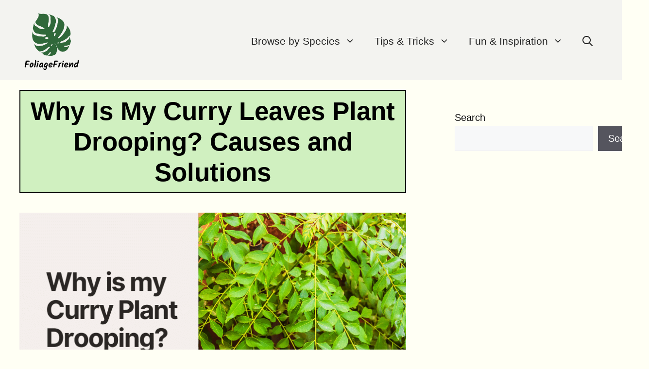

--- FILE ---
content_type: application/x-javascript; charset=UTF-8
request_url: https://foliagefriend.com/wp-content/plugins/amalinkspro/public/js/amalinkspro-public-min.js?ver=2.1.5
body_size: 32021
content:
!function($){"use strict";jQuery(document).ready((function($){function t(t,e,i,s){if("4"==s){var a=t.attr("data-alp-hide-prime"),o=t.attr("data-alp-hide-image"),c=t.attr("data-alp-hide-price"),d=t.attr("data-alp-hide-button");if(console.log(i),"1"!==o){if("LargeImage"===t.attr("data-alp-img"))if(i&&i.primaryImgUrlLg)var p=i.primaryImgUrlLg,h=i.primaryImgUrlLgHeight,u=i.primaryImgUrlLgWidth;else if(i&&i.primaryImgUrlMd)var p=i.primaryImgUrlMd,h=i.primaryImgUrlMdHeight,u=i.primaryImgUrlMdWidth;else if(i&&i.primaryImgUrlSm)var p=i.primaryImgUrlSm,h=i.primaryImgUrlSmHeight,u=i.primaryImgUrlSmWidth;else t.find(".amalinkspro-showcase-stats-col-img").remove();else if(!t.find(".amalinkspro-showcase-stats-col-img img").length&&i&&i.imgVariants){if(t.attr("data-alp-img"))var f=""+t.attr("data-alp-img");else var f="0";if(i.imgVariants[f]&&i.imgVariants[f].lg)var p=i.imgVariants[f].lg,h=i.imgVariants[f].lgheight,u=i.imgVariants[f].lgwidth;else if(i.imgVariants[f]&&i.imgVariants[f].md)var p=i.imgVariants[f].md,h=i.imgVariants[f].mdheight,u=i.imgVariants[f].mdwidth;else if(i.imgVariants[f]&&i.imgVariants[f].sm)var p=i.imgVariants[f].sm,h=i.imgVariants[f].smheight,u=i.imgVariants[f].smwidth;else if(i&&i.primaryImgUrlLg)var p=i.primaryImgUrlLg,h=i.primaryImgUrlLgHeight,u=i.primaryImgUrlLgWidth;else if(i&&i.primaryImgUrlMd)var p=i.primaryImgUrlMd,h=i.primaryImgUrlMdHeight,u=i.primaryImgUrlMdWidth;else if(i&&i.primaryImgUrlSm)var p=i.primaryImgUrlSm,h=i.primaryImgUrlSmHeight,u=i.primaryImgUrlSmWidth;else t.find(".amalinkspro-showcase-stats-col-img").remove()}}else t.find(".amalinkspro-showcase-stats-col-img").remove();p&&t.find(".alp-showcase-img-wrap .alp-showcase-img-link").append('<img src="'+p+'" width="'+u+'" height="'+h+'" alt="" />'),t.hasClass("yesprime")&&"1"!==a&&i&&i.prime&&($('<span class="alp-prime-eligible-tag"><span class="alp-prime-eligible-tag-top">Prime</span><span class="alp-prime-eligible-tag-bottom">Eligible</span></span>').insertBefore(t.find(".amalinkspro-showcase-bottom-cta-link")),t.find(".amalinkspro-showcase-stats-col-info").prepend('<span class="alp-prime-eligible-tag"><span class="alp-prime-eligible-tag-top">Prime</span><span class="alp-prime-eligible-tag-bottom">Eligible</span></span>')),"1"!==c&&i&&i.offerDisplay?t.find(".amalinkspro-showcase-bottom-cta-price").html(i.offerDisplay):t.find(".amalinkspro-showcase-bottom-cta-price").remove(),"1"===d&&t.find(".amalinkspro-showcase-bottom-cta-link").remove()}else if("5"==s){!t.hasClass("apilink")&&i.detailPageURL&&t.find("a.amalinkspro-showcase-5-titlebox, .amalinkspro-showcase-bottom-cta-link, a.alp-showcase-img-link").attr("href",i.detailPageURL);var a=t.attr("data-alp-hide-prime"),o=t.attr("data-alp-hide-image"),c=t.attr("data-alp-hide-price"),d=t.attr("data-alp-hide-button");if(console.log(i),"1"!==o){if("LargeImage"===t.attr("data-alp-img"))if(i&&i.primaryImgUrlLg)var p=i.primaryImgUrlLg,h=i.primaryImgUrlLgHeight,u=i.primaryImgUrlLgWidth;else if(i&&i.primaryImgUrlMd)var p=i.primaryImgUrlMd,h=i.primaryImgUrlMdHeight,u=i.primaryImgUrlMdWidth;else if(i&&i.primaryImgUrlSm)var p=i.primaryImgUrlSm,h=i.primaryImgUrlSmHeight,u=i.primaryImgUrlSmWidth;else t.find(".amalinkspro-showcase-stats-col-img").remove();else if(!t.find(".amalinkspro-showcase-stats-col-img img").length&&i&&i.imgVariants){if(t.attr("data-alp-img"))var f=""+t.attr("data-alp-img");else var f="0";if(i.imgVariants[f]&&i.imgVariants[f].lg)var p=i.imgVariants[f].lg,h=i.imgVariants[f].lgheight,u=i.imgVariants[f].lgwidth;else if(i.imgVariants[f]&&i.imgVariants[f].md)var p=i.imgVariants[f].md,h=i.imgVariants[f].mdheight,u=i.imgVariants[f].mdwidth;else if(i.imgVariants[f]&&i.imgVariants[f].sm)var p=i.imgVariants[f].sm,h=i.imgVariants[f].smheight,u=i.imgVariants[f].smwidth;else if(i&&i.primaryImgUrlLg)var p=i.primaryImgUrlLg,h=i.primaryImgUrlLgHeight,u=i.primaryImgUrlLgWidth;else if(i&&i.primaryImgUrlMd)var p=i.primaryImgUrlMd,h=i.primaryImgUrlMdHeight,u=i.primaryImgUrlMdWidth;else if(i&&i.primaryImgUrlSm)var p=i.primaryImgUrlSm,h=i.primaryImgUrlSmHeight,u=i.primaryImgUrlSmWidth;else t.find(".amalinkspro-showcase-stats-col-img").remove()}}else t.find(".amalinkspro-showcase-stats-col-img").remove();p&&t.find(".alp-showcase-img-wrap .alp-showcase-img-link").append('<img src="'+p+'" width="'+u+'" height="'+h+'" alt="" />'),t.hasClass("yesprime")&&"1"!==a&&i&&i.prime&&(t.find(".amalinkspro-showcase-bottom-cta-link").addClass("primeavailable"),$('<span class="alp-prime-eligible-tag"><span class="alp-prime-eligible-tag-top">Prime</span><span class="alp-prime-eligible-tag-bottom">Eligible</span></span>').insertBefore(t.find(".amalinkspro-showcase-bottom-cta-link"))),"1"!==c&&i&&i.offerDisplay?t.find(".amalinkspro-showcase-bottom-cta-price").html(i.offerDisplay):t.find(".amalinkspro-showcase-bottom-cta-price").remove(),"1"===d&&t.find(".amalinkspro-showcase-bottom-cta-link").remove()}else if("6"==s){!t.hasClass("apilink")&&i.detailPageURL&&t.find("a.amalinkspro-showcase-6-titlebox").attr("href",i.detailPageURL);var a=t.attr("data-alp-hide-prime"),o=t.attr("data-alp-hide-image"),c=t.attr("data-alp-hide-price"),d=t.attr("data-alp-hide-button");if("1"!==o){if("LargeImage"===t.attr("data-alp-img"))if(i&&i.primaryImgUrlLg)var p=i.primaryImgUrlLg,h=i.primaryImgUrlLgHeight,u=i.primaryImgUrlLgWidth;else if(i&&i.primaryImgUrlMd)var p=i.primaryImgUrlMd,h=i.primaryImgUrlMdHeight,u=i.primaryImgUrlMdWidth;else if(i&&i.primaryImgUrlSm)var p=i.primaryImgUrlSm,h=i.primaryImgUrlSmHeight,u=i.primaryImgUrlSmWidth;else t.find(".amalinkspro-showcase-stats-col-img").remove();else if(!t.find(".amalinkspro-showcase-stats-col-img img").length&&i&&i.imgVariants){if(t.attr("data-alp-img"))var f=""+t.attr("data-alp-img");else var f="0";if(i.imgVariants[f]&&i.imgVariants[f].lg)var p=i.imgVariants[f].lg,h=i.imgVariants[f].lgheight,u=i.imgVariants[f].lgwidth;else if(i.imgVariants[f]&&i.imgVariants[f].md)var p=i.imgVariants[f].md,h=i.imgVariants[f].mdheight,u=i.imgVariants[f].mdwidth;else if(i.imgVariants[f]&&i.imgVariants[f].sm)var p=i.imgVariants[f].sm,h=i.imgVariants[f].smheight,u=i.imgVariants[f].smwidth;else if(i&&i.primaryImgUrlLg)var p=i.primaryImgUrlLg,h=i.primaryImgUrlLgHeight,u=i.primaryImgUrlLgWidth;else if(i&&i.primaryImgUrlMd)var p=i.primaryImgUrlMd,h=i.primaryImgUrlMdHeight,u=i.primaryImgUrlMdWidth;else if(i&&i.primaryImgUrlSm)var p=i.primaryImgUrlSm,h=i.primaryImgUrlSmHeight,u=i.primaryImgUrlSmWidth;else t.find(".amalinkspro-showcase-stats-col-img").remove()}}else t.find(".amalinkspro-showcase-stats-col-img").remove();p&&t.find(".alp-showcase-img-wrap .alp-showcase-img-link").append('<img src="'+p+'" width="'+u+'" height="'+h+'" alt="" />'),t.hasClass("yesprime")&&"1"!==a&&i&&i.prime&&(t.find(".amalinkspro-showcase-bottom-cta-link").addClass("primeavailable"),$('<span class="alp-prime-eligible-tag"><span class="alp-prime-eligible-tag-top">Prime</span><span class="alp-prime-eligible-tag-bottom">Eligible</span></span>').insertBefore(t.find(".amalinkspro-showcase-bottom-cta-link"))),"1"!==c&&i&&i.offerDisplay?t.find(".amalinkspro-showcase-bottom-cta-price").html(i.offerDisplay):t.find(".amalinkspro-showcase-bottom-cta-price").remove(),"1"===d&&t.find(".amalinkspro-showcase-bottom-cta-link").remove()}else if("7"==s){t.hasClass("slick-initialized")||n(t),!t.hasClass("apilink")&&i.detailPageURL&&t.find("a.amalinkspro-showcase-7-titlebox, a.alf-ama-img-slider-link, a.amalinkspro-showcase-cta-link").attr("href",i.detailPageURL);var a=t.attr("data-alp-hide-prime"),c=t.attr("data-alp-hide-price"),d=t.attr("data-alp-hide-button");t.hasClass("yesprime")&&"1"!==a&&i&&i.prime&&t.find(".amalinkspro-showcase-cta-top .amalinkspro-showcase-cta-right").html('<span class="alp-prime-eligible-tag"><span class="alp-prime-eligible-tag-top">Prime</span><span class="alp-prime-eligible-tag-bottom">Eligible</span></span>'),"1"!==c&&i&&i.offerDisplay?t.find(".amalinkspro-showcase-cta-top .amalinkspro-showcase-cta-price").html(i.offerDisplay):t.find(".amalinkspro-showcase-cta-top .amalinkspro-showcase-cta-price").remove(),"1"===d&&t.find(".amalinkspro-showcase-cta-top .amalinkspro-showcase-cta-link").remove();var g=t.attr("data-alp-hide-prime-bottom"),m=t.attr("data-alp-hide-price-bottom"),v=t.attr("data-alp-hide-button-bottom");t.hasClass("yesprime")&&"1"!==g&&i&&i.prime&&(t.find(".amalinkspro-showcase-cta-link").addClass("primeavailable"),t.find(".amalinkspro-showcase-cta-bottom .amalinkspro-showcase-cta-right").html('<span class="alp-prime-eligible-tag"><span class="alp-prime-eligible-tag-top">Prime</span><span class="alp-prime-eligible-tag-bottom">Eligible</span></span>')),"1"!==m&&i&&i.offerDisplay?t.find(".amalinkspro-showcase-cta-bottom .amalinkspro-showcase-cta-price").html(i.offerDisplay):t.find(".amalinkspro-showcase-cta-bottom .amalinkspro-showcase-cta-price").remove(),"1"===v&&t.find(".amalinkspro-showcase-cta-bottom .amalinkspro-showcase-cta-link").remove()}else if("8"==s){t.hasClass("slick-initialized")||r(t),!t.hasClass("apilink")&&i.detailPageURL&&t.find("a.amalinkspro-showcase-8-titlebox").attr("href",i.detailPageURL);var a=t.attr("data-alp-hide-prime"),c=t.attr("data-alp-hide-price"),d=t.attr("data-alp-hide-button");t.hasClass("yesprime")&&"1"!==a&&i&&i.prime&&(t.find(".amalinkspro-showcase-bottom-cta-link").addClass("primeavailable"),$('<span class="alp-prime-eligible-tag"><span class="alp-prime-eligible-tag-top">Prime</span><span class="alp-prime-eligible-tag-bottom">Eligible</span></span>').insertBefore(t.find(".amalinkspro-showcase-bottom-cta-link"))),"1"!==c&&i&&i.offerDisplay?t.find(".amalinkspro-showcase-bottom-cta-price").html(i.offerDisplay):t.find(".amalinkspro-showcase-bottom-cta-price").remove(),"1"===d&&t.find(".amalinkspro-showcase-bottom-cta-link").remove()}else"9"==s?(t.hasClass("slick-initialized")||l(t),!t.hasClass("apilink")&&i.detailPageURL&&t.find("a.alf-ama-img-slider-link").attr("href",i.detailPageURL)):"10"==s&&!t.hasClass("apilink")&&i.detailPageURL&&t.find(".alf-ama-img-slider-link").attr("href",i.detailPageURL);if(t.hasClass("amalinkspro-showcase-auto")){console.log("auto showcase detected");var b=t.attr("data-alp-hide-title"),y=t.attr("data-alp-hide-features");if("true"!==b&&""===t.find(".amalinkspro-showcase-4-titlebox").text()&&i&&i.title&&t.find(".amalinkspro-showcase-4-titlebox").text(i.title),i&&i.features){var w=i.features;if(w){for(var k="<ul>",C=0,T=w.length;C<T;C++)k+='<li class="amalinkspro-showcase-feature">',k+=w[C],k+="</li>";k+="</ul>"}else k+="<li></li>";t.find(".showcase-4-features").html(k)}var a=t.attr("data-alp-hide-prime"),o=t.attr("data-alp-hide-image"),c=t.attr("data-alp-hide-price"),d=t.attr("data-alp-hide-button");if("1"!==o){if("LargeImage"===t.attr("data-alp-img"))if(i&&i.primaryImgUrlLg)var p=i.primaryImgUrlLg;else if(i&&i.primaryImgUrlMd)var p=i.primaryImgUrlMd;else if(i&&i.primaryImgUrlSm)var p=i.primaryImgUrlSm;else t.find(".amalinkspro-showcase-stats-col-img").remove();else if(i&&i.imgVariants){if(t.attr("data-alp-img"))var f=""+t.attr("data-alp-img");else var f="0";if(i.imgVariants[f]&&i.imgVariants[f].lg)var p=i.imgVariants[f].lg;else if(i.imgVariants[f]&&i.imgVariants[f].md)var p=i.imgVariants[f].md;else if(i.imgVariants[f]&&i.imgVariants[f].sm)var p=i.imgVariants[f].sm;else if(i&&i.primaryImgUrlLg)var p=i.primaryImgUrlLg;else if(i&&i.primaryImgUrlMd)var p=i.primaryImgUrlMd;else if(i&&i.primaryImgUrlSm)var p=i.primaryImgUrlSm;else t.find(".amalinkspro-showcase-stats-col-img").remove()}}else t.find(".amalinkspro-showcase-stats-col-img").remove();p&&t.find(".alp-showcase-img-wrap .alp-showcase-img-link").append('<img src="'+p+'" alt="" />'),t.hasClass("yesprime")&&"1"!==a&&i&&i.prime&&($('<span class="alp-prime-eligible-tag"><span class="alp-prime-eligible-tag-top">Prime</span><span class="alp-prime-eligible-tag-bottom">Eligible</span></span>').insertBefore(t.find(".amalinkspro-showcase-bottom-cta-link")),t.find(".amalinkspro-showcase-stats-col-info").prepend('<span class="alp-prime-eligible-tag"><span class="alp-prime-eligible-tag-top">Prime</span><span class="alp-prime-eligible-tag-bottom">Eligible</span></span>')),"1"!==c&&i&&i.offerDisplay?t.find(".amalinkspro-showcase-bottom-cta-price").html(i.offerDisplay):t.find(".amalinkspro-showcase-bottom-cta-price").remove(),"1"===d&&t.find(".amalinkspro-showcase-bottom-cta-link").remove()}if(t.hasClass("amalinkspro-showcase-auto-2")){var b;"true"!==(b=t.attr("data-alp-hide-title"))&&""===t.find(".amalinkspro-showcase-4-titlebox").text()&&i&&i.title&&t.find(".amalinkspro-showcase-5-titlebox").text(i.title),!t.hasClass("apilink")&&i.detailPageURL&&t.find("a.amalinkspro-showcase-5-titlebox, .amalinkspro-showcase-bottom-cta-link, a.alp-showcase-img-link").attr("href",i.detailPageURL);var a=t.attr("data-alp-hide-prime"),o=t.attr("data-alp-hide-image"),c=t.attr("data-alp-hide-price"),d=t.attr("data-alp-hide-button");if("1"!==o){if("LargeImage"===t.attr("data-alp-img"))if(i&&i.primaryImgUrlLg)var p=i.primaryImgUrlLg;else if(i&&i.primaryImgUrlMd)var p=i.primaryImgUrlMd;else if(i&&i.primaryImgUrlSm)var p=i.primaryImgUrlSm;else t.find(".amalinkspro-showcase-stats-col-img").remove();else if(i&&i.imgVariants){if(t.attr("data-alp-img"))var f=""+t.attr("data-alp-img");else var f="0";if(i.imgVariants[f]&&i.imgVariants[f].lg)var p=i.imgVariants[f].lg;else if(i.imgVariants[f]&&i.imgVariants[f].md)var p=i.imgVariants[f].md;else if(i.imgVariants[f]&&i.imgVariants[f].sm)var p=i.imgVariants[f].sm;else if(i&&i.primaryImgUrlLg)var p=i.primaryImgUrlLg;else if(i&&i.primaryImgUrlMd)var p=i.primaryImgUrlMd;else if(i&&i.primaryImgUrlSm)var p=i.primaryImgUrlSm;else t.find(".amalinkspro-showcase-stats-col-img").remove()}}else t.find(".amalinkspro-showcase-stats-col-img").remove();p&&t.find(".alp-showcase-img-wrap .alp-showcase-img-link").append('<img src="'+p+'" alt="" />'),t.hasClass("yesprime")&&"1"!==a&&i&&i.prime&&(t.find(".amalinkspro-showcase-bottom-cta-link").addClass("primeavailable"),$('<span class="alp-prime-eligible-tag"><span class="alp-prime-eligible-tag-top">Prime</span><span class="alp-prime-eligible-tag-bottom">Eligible</span></span>').insertBefore(t.find(".amalinkspro-showcase-bottom-cta-link"))),"1"!==c&&i&&i.offerDisplay?t.find(".amalinkspro-showcase-bottom-cta-price").html(i.offerDisplay):t.find(".amalinkspro-showcase-bottom-cta-price").remove(),"1"===d&&t.find(".amalinkspro-showcase-bottom-cta-link").remove()}}function e(){ALPvars.AlpNoAPI&&ALPvars.AlpNoAPI&&"yesapi"===ALPvars.AlpNoAPI&&s()}function i(){var t,e;$(".amalinkspro-showcase.alp-no-noapi").each((function(){$(this).hasClass("amalinkspro-showcase-7")&&($(this).hasClass("slick-initialized")||n($(this))),$(this).hasClass("amalinkspro-showcase-8")?$(this).hasClass("slick-initialized")||r($(this)):$(this).hasClass("amalinkspro-showcase-9")&&($(this).hasClass("slick-initialized")||l($(this))),$(this).removeClass("alp-no-noapi")})),$(".amalinkspro-comparison-table-public.alp-no-noapi").each((function(){$(this).find("i.icon-amalinkspro-spin3").remove(),$(this).find("td[data-alp-table-td-type=price-offer]").html('<span class="alp-no-price">$</span>'),$(this).find("td[data-alp-table-td-type=image]").html('<span class="alp-no-image">N/A</span>'),$(this).footable()})),d=!1}function s(){u=[],h=0,$(".amalinkspro-text-link:not(.apilink)").length&&$(".amalinkspro-text-link:not(.apilink)").each((function(t,e){"noapi"!==$(e).attr("data-alp-asin")&&""!==$(e).attr("data-alp-asin")&&(u[h]=$(e).attr("data-alp-asin"),h++)})),$(".amalinkspro-image-link:not(.apilink)").each((function(t,e){$(e).attr("data-alp-asin")&&"noapi"!==$(e).attr("data-alp-asin")&&""!==$(e).attr("data-alp-asin")&&(u[h]=$(e).attr("data-alp-asin"),h++)})),$(".amalinkspro-cta-wrap .amalinkspro-cta-btn:not(.apilink)").each((function(t,e){"noapi"!==$(e).attr("data-alp-asin")&&""!==$(e).attr("data-alp-asin")&&(u[h]=$(e).attr("data-alp-asin"),h++)})),$(".amalinkspro-showcase-4.alp-load-api").length&&$(".amalinkspro-showcase-4.alp-load-api").each((function(t,e){"noapi"!==$(e).attr("data-alp-asin")&&""!==$(e).attr("data-alp-asin")&&"noasin"!==$(e).attr("data-alp-asin")&&-1===u.indexOf($(e).attr("data-alp-asin"))&&(u[h]=$(e).attr("data-alp-asin"),h++)})),$(".amalinkspro-showcase-auto").length&&$(".amalinkspro-showcase-auto").each((function(t,e){"noapi"!==$(e).attr("data-alp-asin")&&""!==$(e).attr("data-alp-asin")&&"noasin"!==$(e).attr("data-alp-asin")&&-1===u.indexOf($(e).attr("data-alp-asin"))&&(u[h]=$(e).attr("data-alp-asin"),h++)})),$(".amalinkspro-showcase-auto-2").length&&$(".amalinkspro-showcase-auto-2").each((function(t,e){"noapi"!==$(e).attr("data-alp-asin")&&""!==$(e).attr("data-alp-asin")&&"noasin"!==$(e).attr("data-alp-asin")&&-1===u.indexOf($(e).attr("data-alp-asin"))&&(u[h]=$(e).attr("data-alp-asin"),h++)})),$(".amalinkspro-showcase-5.alp-load-api").length&&$(".amalinkspro-showcase-5.alp-load-api").each((function(t,e){"noapi"!==$(e).attr("data-alp-asin")&&""!==$(e).attr("data-alp-asin")&&"noasin"!==$(e).attr("data-alp-asin")&&-1===u.indexOf($(e).attr("data-alp-asin"))&&(u[h]=$(e).attr("data-alp-asin"),h++)})),$(".amalinkspro-showcase-6.alp-load-api").length&&$(".amalinkspro-showcase-6.alp-load-api").each((function(t,e){"noapi"!==$(e).attr("data-alp-asin")&&""!==$(e).attr("data-alp-asin")&&"noasin"!==$(e).attr("data-alp-asin")&&-1===u.indexOf($(e).attr("data-alp-asin"))&&(u[h]=$(e).attr("data-alp-asin"),h++)})),$(".amalinkspro-showcase-7.alp-load-api").length&&$(".amalinkspro-showcase-7.alp-load-api").each((function(t,e){"noapi"!==$(e).attr("data-alp-asin")&&""!==$(e).attr("data-alp-asin")&&"noasin"!==$(e).attr("data-alp-asin")&&-1===u.indexOf($(e).attr("data-alp-asin"))&&(u[h]=$(e).attr("data-alp-asin"),h++)})),$(".amalinkspro-showcase-8.alp-load-api").length&&$(".amalinkspro-showcase-8.alp-load-api").each((function(t,e){"noapi"!==$(e).attr("data-alp-asin")&&""!==$(e).attr("data-alp-asin")&&"noasin"!==$(e).attr("data-alp-asin")&&-1===u.indexOf($(e).attr("data-alp-asin"))&&(u[h]=$(e).attr("data-alp-asin"),h++)})),$(".amalinkspro-showcase-9.alp-load-api").length&&$(".amalinkspro-showcase-9.alp-load-api").each((function(t,e){"noapi"!==$(e).attr("data-alp-asin")&&""!==$(e).attr("data-alp-asin")&&"noasin"!==$(e).attr("data-alp-asin")&&-1===u.indexOf($(e).attr("data-alp-asin"))&&(u[h]=$(e).attr("data-alp-asin"),h++)})),$(".amalinkspro-showcase-10.alp-load-api").length&&$(".amalinkspro-showcase-10.alp-load-api").each((function(t,e){"noapi"!==$(e).attr("data-alp-asin")&&""!==$(e).attr("data-alp-asin")&&"noasin"!==$(e).attr("data-alp-asin")&&-1===u.indexOf($(e).attr("data-alp-asin"))&&(u[h]=$(e).attr("data-alp-asin"),h++)}));var e="";if($(".amalinkspro-comparison-table-public.alp-load-api").length){var i=0;$(".amalinkspro-comparison-table-public.alp-load-api").each((function(t,s){i>=1&&(e+=","),e+=$(this).attr("data-all-asins"),i++}))}if(u){var s=u.join(",");""!==s&&""!==e?s=s+","+e:""==s&&""!==e&&(s=e)}else s="";if(""!==s){var a={action:"alp_paapi5_get_asin_groups_data_for_showcase",asins:s};$.ajax({type:"POST",url:ajaxurl,data:a,success:function(e){function i(t){try{JSON.parse(t)}catch(t){return!1}return!0}if(e&&i(e)){var s,a=JSON.parse(e),o,n=$(".amalinkspro-showcase.alp-load-api");if(n&&a){n.each((function(){var e=$(this),i=e.attr("data-alp-asin"),s=a[i],o=e.attr("data-alp-showcase-id");t(e,i,s,o)}));var r=new Date;if(r){var l=r.getHours(),d=r.getMinutes(),p=r.getDate(),h=r.getMonth()+1,u=r.getFullYear(),f="AM";l>=12&&(f="PM",l-=12),0==l&&(l=12),d<10&&(d="0"+d);var g=h+"/"+p+"/"+u+" "+l+":"+d+" "+f}else var g="Right Now.";$(".amalinkspro-showcase").find(".alp-api-request-date").html(h+"/"+p+"/"+u+" "+l+":"+d+" "+f)}$(".amalinkspro-comparison-table-public.alp-load-api").length&&$(".amalinkspro-comparison-table-public.alp-load-api").each((function(t,e){var i,s;c($(this),a)}));var m,v=$(".amalinkspro-text-link:not(.apilink)");v&&a&&v.each((function(){var t=$(this).attr("data-alp-asin"),e=a[t];$(this).attr("href",e.detailPageURL)}));var b,y=$(".amalinkspro-image-link:not(.apilink)");y&&a&&y.each((function(){var t=$(this).attr("data-alp-asin"),e=a[t];$(this).attr("href",e.detailPageURL)}))}},complete:function(t){$(".amalinkspro-showcase").hasClass("amalinkspro-showcase-7")?$(".amalinkspro-showcase-7").hasClass("slick-initialized"):$(".amalinkspro-showcase").hasClass("amalinkspro-showcase-8")?$(".amalinkspro-showcase-8").hasClass("slick-initialized")||r($(".amalinkspro-showcase-8")):$(".amalinkspro-showcase").hasClass("amalinkspro-showcase-9")&&($(".amalinkspro-showcase-9").hasClass("slick-initialized")||l($(".amalinkspro-showcase-9"))),$(".amalinkspro-showcase.alp-load-api").removeClass("alp-load-api")}})}d=!1}function a(t,e,i){gtag("event",e,{event_category:t,event_label:i})}function o(t,e,i){ga("send",{hitType:"event",eventCategory:t,eventAction:e,eventLabel:i,transport:"beacon"})}function n(t){t.not(".slick-initialized").find(".alf-ama-img-slider").slick({autoplay:!1,autoplaySpeed:6e3,pauseOnHover:!0,slidesToShow:1,slidesToScroll:1,adaptiveHeight:!0,nextArrow:'<button class="alp-slider-arrow alp-slider-next"><i class="icon-amalinkspro-right-open"></i></button>',prevArrow:'<button class="alp-slider-arrow alp-slider-prev"><i class="icon-amalinkspro-left-open"></i></button>',arrows:!0,dots:!1,infinite:!0,speed:500})}function r(t){t.find(".alf-ama-img-slider").not(".slick-initialized").slick({autoplay:!1,autoplaySpeed:6e3,pauseOnHover:!0,slidesToShow:1,slidesToScroll:1,adaptiveHeight:!0,arrows:!0,nextArrow:'<button class="alp-slider-arrow alp-slider-next"><i class="icon-amalinkspro-right-open"></i></button>',prevArrow:'<button class="alp-slider-arrow alp-slider-prev"><i class="icon-amalinkspro-left-open"></i></button>',dots:!1,infinite:!0,speed:500})}function l(t){t.find(".alf-ama-img-slider").not(".slick-initialized").slick({autoplay:!1,autoplaySpeed:6e3,pauseOnHover:!0,slidesToShow:1,slidesToScroll:1,adaptiveHeight:!0,nextArrow:'<button class="alp-slider-arrow alp-slider-next"><i class="icon-amalinkspro-right-open"></i></button>',prevArrow:'<button class="alp-slider-arrow alp-slider-prev"><i class="icon-amalinkspro-left-open"></i></button>',arrows:!0,dots:!1,infinite:!0,speed:500})}function c(t,e){t.find("tbody tr").each((function(t){var i=$(this),s=i.attr("alp-data-asin");e[s]&&i.find("td").each((function(t){if("image"===$(this).attr("data-alp-table-td-type")){if(e[s].title)var i=e[s].title;else var i="Product Image";var a=$(this).attr("data-img-id");if(e[s])if("medium"===a&&e[s].primaryImgUrlMd&&i)var o='<img src="'+e[s].primaryImgUrlMd+'" width="'+e[s].primaryImgUrlMdWidth+'" height="'+e[s].primaryImgUrlMdHeight+'" alt="'+i+'" />';else if("small"===a&&e[s].primaryImgUrlSm&&i)var o='<img src="'+e[s].primaryImgUrlSm+'" width="'+e[s].primaryImgUrlSmWidth+'" height="'+e[s].primaryImgUrlSmHeight+'" alt="'+i+'" />';else if("large"===a&&e[s].primaryImgUrlLg&&i)var o='<img src="'+e[s].primaryImgUrlLg+'" width="'+e[s].primaryImgUrlLgWidth+'" height="'+e[s].primaryImgUrlLgHeight+'" alt="'+i+'" />';else if(e[s].imgVariants){if(e[s].imgVariants[a]&&e[s].imgVariants[a].md)var o='<img src="'+e[s].imgVariants[a].md+'" width="'+e[s].imgVariants[a].mdwidth+'" height="'+e[s].imgVariants[a].mdheight+'" alt="'+i+'" />';else if(e[s].imgVariants[a]&&e[s].imgVariants[a].sm)var o='<img src="'+e[s].imgVariants[a].sm+'" width="'+e[s].imgVariants[a].smwidth+'" height="'+e[s].imgVariants[a].smheight+'" alt="'+i+'" />'}else var o="N/A";else var o="N/A";$(this).find("icon-amalinkspro-spin3").length&&($(this).find("icon-amalinkspro-spin3").remove(),$(this).prepend(o))}else if("price-offer"===$(this).attr("data-alp-table-td-type")||"price-list"===$(this).attr("data-alp-table-td-type")){if(e[s]&&e[s].offerDisplay)var o='<span class="alp-price-offer">'+e[s].offerDisplay+"</span>";else var o='<span class="alp-no-price">$</span>';$(this).find("icon-amalinkspro-spin3").remove(),$(this).prepend(o)}else if("price-lowest-new-price"===$(this).attr("data-alp-table-td-type")){var o="N/A";$(this).find("icon-amalinkspro-spin3").remove(),$(this).prepend(o)}else if("price-lowest-used-price"===$(this).attr("data-alp-table-td-type")){var o="N/A";$(this).find("icon-amalinkspro-spin3").remove(),$(this).prepend(o)}var n=$(this).closest("tr").attr("data-row-url");$(this).find(".alp-td-cover").length&&""!==n?$(this).find(".alp-td-cover").attr("href",n):$(this).find(".alp-td-cover").attr("href",e[s].detailPageURL)}))})),$("i.icon-amalinkspro-spin3").remove(),t.find("tbody").length&&(t.hasClass("alp-simple-table")||t.footable());var i=new Date,s=new Date;if(s){var a=s.getHours(),o=s.getMinutes(),n=s.getDate(),r=s.getMonth()+1,l=s.getFullYear(),c="AM";a>=12&&(c="PM",a-=12),0==a&&(a=12),o<10&&(o="0"+o),$(".amalinkspro-table-prices-accuracy-date").text(r+"/"+n+"/"+l+" "+a+":"+o+" "+c)}$(".amalinkspro-comparison-table-public.alp-load-api").removeClass("alp-load-api")}var d=!1;($(".amalinkspro-showcase.alp-load-api").length||$(".amalinkspro-comparison-table-public.alp-load-api").length)&&e(),($(".amalinkspro-showcase.alp-no-noapi").length||$(".amalinkspro-comparison-table-public.alp-no-noapi").length)&&i(),window.ALPvars&&window.ALPvars.AlpNoAPI&&"yesapi"===window.ALPvars.AlpNoAPI?!0!==d&&(d=!0,"function"==typeof almInit?window.almComplete=function(t){window.ALPvars&&$(".amalinkspro-showcase.alp-load-api").length&&e()}:$(document).ajaxComplete((function(t){window.ALPvars&&$(".amalinkspro-showcase.alp-load-api").length&&e()}))):window.ALPvars&&window.ALPvars.AlpNoAPI&&"noapi"===window.ALPvars.AlpNoAPI&&!0!==d&&(d=!0,"function"==typeof almInit?window.almComplete=function(t){window.ALPvars&&$(".amalinkspro-showcase.alp-no-noapi").length&&i()}:$(document).ajaxComplete((function(t){window.ALPvars&&$(".amalinkspro-showcase.alp-no-noapi").length&&i()})));var p="",h=0,u=[];if($("body").on("click",".amalinkspro-showcase .alp-js-apidate-disclaimer",(function(){$(this).closest(".amalinkspro-showcase").find(".alp-prices-discalimer").fadeIn(100)})),$("body").on("click",".amalinkspro-showcase .alp-js-close-price-info-popup",(function(){$(this).closest(".amalinkspro-showcase").find(".alp-prices-discalimer").fadeOut(100)})),$(".alp-add-to-cart-true").length){var f={action:"amazon_add_to_cart_setup"};$.ajax({type:"POST",url:ajaxurl,data:f,success:function(t){console.log("amazon_add_to_cart_setup ajax call made."),console.log(t),$("body").append(t)}})}if($("body").on("click","a.alp-add-to-cart-true",(function(t){if(t.preventDefault(),$(this).hasClass("amalinkspro-showcase-bottom-cta-link")||$(this).hasClass("amalinkspro-showcase-4-titlebox")||$(this).hasClass("alp-showcase-img-link"))var e=$(this).closest(".amalinkspro-showcase").attr("data-alp-asin");else var e=$(this).attr("data-alp-asin");var i;$("#alp-amazon_addtocart_form").find(".alp-asin").attr("value",e),"_blank"===$(this).attr("target")&&$("#alp-amazon_addtocart_form").attr("target","_blank"),$("#alp-amazon_addtocart_form").delay(300).submit()})),1==ALPvars.EventTrackingEnabled){var g="ID# "+ALPvars.page_id+" - "+$("html").find("head").find("title").html();$("body").on("click",".amalinkspro-showcase .amalinkspro-showcase-4-titlebox",(function(){var t="Showcase Title Link Click",e,i="ASIN: "+$(this).closest(".amalinkspro-showcase").attr("data-alp-asin")+",  Product Title: "+$(this).text();"function"==typeof gtag?a(g,t,i):"function"==typeof ga&&o(g,t,i)})),$("body").on("click",".amalinkspro-showcase .alp-showcase-img-link",(function(){var t="Showcase Image Link Click",e=$(this).closest(".amalinkspro-showcase"),i="ASIN: "+e.attr("data-alp-asin")+",  Product Title: "+e.find(".amalinkspro-showcase-4-titlebox").text();"function"==typeof gtag?a(g,t,i):"function"==typeof ga&&o(g,t,i)})),$("body").on("click",".amalinkspro-showcase.alp-no-noapi .alp-showcase-img-wrap a",(function(){var t="Showcase Image Link Click",e,i="Product Title: "+$(this).closest(".amalinkspro-showcase").find(".amalinkspro-showcase-4-titlebox").text();"function"==typeof gtag?a(g,t,i):"function"==typeof ga&&o(g,t,i)})),$("body").on("click",".amalinkspro-showcase .amalinkspro-showcase-bottom-cta-link",(function(){var t="Showcase Bottom Button Click",e=$(this).closest(".amalinkspro-showcase"),i="ASIN: "+e.attr("data-alp-asin")+",  Product Title: "+e.find(".amalinkspro-showcase-4-titlebox").text();"function"==typeof gtag?a(g,t,i):"function"==typeof ga&&o(g,t,i)})),$("body").on("click",".alp-js-apidate-disclaimer",(function(){var t="Showcase Opened Disclaimer Popup",e=$(this).closest(".amalinkspro-showcase"),i="ASIN: "+e.attr("data-alp-asin")+",  Product Title: "+e.find(".amalinkspro-showcase-4-titlebox").text();"function"==typeof gtag?a(g,t,i):"function"==typeof ga&&o(g,t,i)})),$("body").on("click",".alp-js-close-price-info-popup",(function(){var t="Showcase Closed Disclaimer Popup",e=$(this).closest(".amalinkspro-showcase"),i="ASIN: "+e.attr("data-alp-asin")+",  Product Title: "+e.find(".amalinkspro-showcase-4-titlebox").text();"function"==typeof gtag?a(g,t,i):"function"==typeof ga&&o(g,t,i)})),$("body").on("click",".amalinkspro-comparison-table .alp-td-cover",(function(){var t="Comparison Table Link Click",e=$(this).closest("tr"),i=e.index()+1,s="Table ID# "+$(this).closest(".amalinkspro-comparison-table").attr("data-alp-table-id")+", Row "+i+", ASIN: "+e.attr("alp-data-asin")+", "+$(this).closest("td").attr("data-alp-table-td-type")+" column, Clicked Link";"function"==typeof gtag?a(g,t,s):"function"==typeof ga&&o(g,t,s)})),$("body").on("click",".amalinkspro-comparison-table .amalinkspro-cta-btn",(function(){var t="Comparison Table Link Click",e=$(this).closest("tr"),i=e.index()+1,s="Table ID# "+$(this).closest(".amalinkspro-comparison-table").attr("data-alp-table-id")+", Row "+i+", ASIN: "+e.attr("alp-data-asin")+", "+$(this).closest("td").attr("data-alp-table-td-type")+" column, Clicked CTA Button";"function"==typeof gtag?a(g,t,s):"function"==typeof ga&&o(g,t,s)})),$("body").on("click",".amalinkspro-comparison-table th.footable-sortable",(function(){var t="Comparison Table Sorted Column",e,i=$(this).closest("tr").index()+1,s="Table ID# "+$(this).closest(".amalinkspro-comparison-table").attr("data-alp-table-id")+", Column:"+$(this).text();"function"==typeof gtag?a(g,t,s):"function"==typeof ga&&o(g,t,s)})),$("body").on("click",".amalinkspro-comparison-table .footable-page-link",(function(){var t="Comparison Table Pagination Click",e="Table ID# "+$(this).closest(".amalinkspro-comparison-table").attr("data-alp-table-id")+" : Page "+$(this).text();"function"==typeof gtag?a(g,t,e):"function"==typeof ga&&o(g,t,e)})),$("body").on("click",".amalinkspro-text-link",(function(){var t="Text Link Click",e="Link Text: "+$(this).text()+", ASIN: "+$(this).attr("data-alp-asin");"function"==typeof gtag?a(g,t,e):"function"==typeof ga&&o(g,t,e)})),$("body").on("click",".amalinkspro-image-link",(function(){var t="Image Link Click",e="Image Alt Tag: "+$(this).find("img").attr("alt")+", ASIN: "+$(this).attr("data-alp-asin");"function"==typeof gtag?a(g,t,e):"function"==typeof ga&&o(g,t,e)})),$("body").on("click",".amalinkspro-cta-btn",(function(){var t="CTA Button Click",e="CTA Button: "+$(this).text()+", ASIN: "+$(this).attr("data-alp-asin");"function"==typeof gtag?a(g,t,e):"function"==typeof ga&&o(g,t,e)}))}if($("body").on("click",".amalinkspro-showcase-7 .alf-ama-img-slider-nav > .alf-ama-img-slide",(function(){$(".amalinkspro-showcase-7 .alf-ama-img-slider").slick("slickGoTo",$(this).index()),$(".amalinkspro-showcase-7 .alf-ama-img-slider-nav > .alf-ama-img-slide").removeClass("slide-active").css("opacity",.6),$(this).addClass("slide-active").css("opacity",1)})),$("body").on("afterChange",".amalinkspro-showcase-7 .alf-ama-img-slider",(function(t,e){$(".amalinkspro-showcase-7 .alf-ama-img-slider-nav > .alf-ama-img-slide").removeClass("slide-active").css("opacity",.6),$(".amalinkspro-showcase-7 .alf-ama-img-slider-nav > .alf-ama-img-slide").eq(e.currentSlide).addClass("slide-active").css("opacity",1)})),$("body").on("click",".amalinkspro-showcase-9 .alf-ama-img-slider-nav > .alf-ama-img-slide",(function(){
$(".amalinkspro-showcase-9 .alf-ama-img-slider").slick("slickGoTo",$(this).index()),$(".amalinkspro-showcase-9 .alf-ama-img-slider-nav > .alf-ama-img-slide").removeClass("slide-active").css("opacity",.6),$(this).addClass("slide-active").css("opacity",1)})),$("body").on("afterChange",".amalinkspro-showcase-9 .alf-ama-img-slider",(function(t,e){$(".amalinkspro-showcase-9 .alf-ama-img-slider-nav > .alf-ama-img-slide").removeClass("slide-active").css("opacity",.6),$(".amalinkspro-showcase-9 .alf-ama-img-slider-nav > .alf-ama-img-slide").eq(e.currentSlide).addClass("slide-active").css("opacity",1)})),$(".alp-table-links-addtocart").length&&!$("#alp-amazon_addtocart_form").length){var f={action:"amazon_add_to_cart_setup"};$.ajax({type:"POST",url:ajaxurl,data:f,success:function(t){$("body").append(t)}})}$("body").on("click","table.alp-table-links-addtocart tbody a",(function(t){var e=$(this).closest("tr").attr("alp-data-asin");""!==e&&(t.preventDefault(),console.log("test 1"),$("#alp-amazon_addtocart_form").find(".alp-asin").attr("value",e),$(this).closest("table.alp-table-links-newwindow").length&&$("#alp-amazon_addtocart_form").attr("target","_blank"),$("#alp-amazon_addtocart_form").delay(300).submit())})),$("body").on("click",".amalinkspro-table-prices-accuracy .alp-js-apidate-disclaimer",(function(){$(this).closest(".amalinkspro-table-prices-accuracy").find(".alp-prices-discalimer").show()})),$("body").on("click",".amalinkspro-table-prices-accuracy .alp-js-close-price-info-popup",(function(){$(this).closest(".amalinkspro-table-prices-accuracy").find(".alp-prices-discalimer").hide()}))}))}(jQuery),function(t){"use strict";"function"==typeof define&&define.amd?define(["jquery"],t):"undefined"!=typeof exports?module.exports=t(require("jquery")):t(jQuery)}((function(t){"use strict";var e=window.Slick||{};(e=function(){var e=0;return function(i,s){var a,o=this;o.defaults={accessibility:!0,adaptiveHeight:!1,appendArrows:t(i),appendDots:t(i),arrows:!0,asNavFor:null,prevArrow:'<button class="slick-prev" aria-label="Previous" type="button">Previous</button>',nextArrow:'<button class="slick-next" aria-label="Next" type="button">Next</button>',autoplay:!1,autoplaySpeed:3e3,centerMode:!1,centerPadding:"50px",cssEase:"ease",customPaging:function(e,i){return t('<button type="button" />').text(i+1)},dots:!1,dotsClass:"slick-dots",draggable:!0,easing:"linear",edgeFriction:.35,fade:!1,focusOnSelect:!1,focusOnChange:!1,infinite:!0,initialSlide:0,lazyLoad:"ondemand",mobileFirst:!1,pauseOnHover:!0,pauseOnFocus:!0,pauseOnDotsHover:!1,respondTo:"window",responsive:null,rows:1,rtl:!1,slide:"",slidesPerRow:1,slidesToShow:1,slidesToScroll:1,speed:500,swipe:!0,swipeToSlide:!1,touchMove:!0,touchThreshold:5,useCSS:!0,useTransform:!0,variableWidth:!1,vertical:!1,verticalSwiping:!1,waitForAnimate:!0,zIndex:1e3},o.initials={animating:!1,dragging:!1,autoPlayTimer:null,currentDirection:0,currentLeft:null,currentSlide:0,direction:1,$dots:null,listWidth:null,listHeight:null,loadIndex:0,$nextArrow:null,$prevArrow:null,scrolling:!1,slideCount:null,slideWidth:null,$slideTrack:null,$slides:null,sliding:!1,slideOffset:0,swipeLeft:null,swiping:!1,$list:null,touchObject:{},transformsEnabled:!1,unslicked:!1},t.extend(o,o.initials),o.activeBreakpoint=null,o.animType=null,o.animProp=null,o.breakpoints=[],o.breakpointSettings=[],o.cssTransitions=!1,o.focussed=!1,o.interrupted=!1,o.hidden="hidden",o.paused=!0,o.positionProp=null,o.respondTo=null,o.rowCount=1,o.shouldClick=!0,o.$slider=t(i),o.$slidesCache=null,o.transformType=null,o.transitionType=null,o.visibilityChange="visibilitychange",o.windowWidth=0,o.windowTimer=null,a=t(i).data("slick")||{},o.options=t.extend({},o.defaults,s,a),o.currentSlide=o.options.initialSlide,o.originalSettings=o.options,void 0!==document.mozHidden?(o.hidden="mozHidden",o.visibilityChange="mozvisibilitychange"):void 0!==document.webkitHidden&&(o.hidden="webkitHidden",o.visibilityChange="webkitvisibilitychange"),o.autoPlay=t.proxy(o.autoPlay,o),o.autoPlayClear=t.proxy(o.autoPlayClear,o),o.autoPlayIterator=t.proxy(o.autoPlayIterator,o),o.changeSlide=t.proxy(o.changeSlide,o),o.clickHandler=t.proxy(o.clickHandler,o),o.selectHandler=t.proxy(o.selectHandler,o),o.setPosition=t.proxy(o.setPosition,o),o.swipeHandler=t.proxy(o.swipeHandler,o),o.dragHandler=t.proxy(o.dragHandler,o),o.keyHandler=t.proxy(o.keyHandler,o),o.instanceUid=e++,o.htmlExpr=/^(?:\s*(<[\w\W]+>)[^>]*)$/,o.registerBreakpoints(),o.init(!0)}}()).prototype.activateADA=function(){this.$slideTrack.find(".slick-active").attr({"aria-hidden":"false"}).find("a, input, button, select").attr({tabindex:"0"})},e.prototype.addSlide=e.prototype.slickAdd=function(e,i,s){var a=this;if("boolean"==typeof i)s=i,i=null;else if(i<0||i>=a.slideCount)return!1;a.unload(),"number"==typeof i?0===i&&0===a.$slides.length?t(e).appendTo(a.$slideTrack):s?t(e).insertBefore(a.$slides.eq(i)):t(e).insertAfter(a.$slides.eq(i)):!0===s?t(e).prependTo(a.$slideTrack):t(e).appendTo(a.$slideTrack),a.$slides=a.$slideTrack.children(this.options.slide),a.$slideTrack.children(this.options.slide).detach(),a.$slideTrack.append(a.$slides),a.$slides.each((function(e,i){t(i).attr("data-slick-index",e)})),a.$slidesCache=a.$slides,a.reinit()},e.prototype.animateHeight=function(){var t=this;if(1===t.options.slidesToShow&&!0===t.options.adaptiveHeight&&!1===t.options.vertical){var e=t.$slides.eq(t.currentSlide).outerHeight(!0);t.$list.animate({height:e},t.options.speed)}},e.prototype.animateSlide=function(e,i){var s={},a=this;a.animateHeight(),!0===a.options.rtl&&!1===a.options.vertical&&(e=-e),!1===a.transformsEnabled?!1===a.options.vertical?a.$slideTrack.animate({left:e},a.options.speed,a.options.easing,i):a.$slideTrack.animate({top:e},a.options.speed,a.options.easing,i):!1===a.cssTransitions?(!0===a.options.rtl&&(a.currentLeft=-a.currentLeft),t({animStart:a.currentLeft}).animate({animStart:e},{duration:a.options.speed,easing:a.options.easing,step:function(t){t=Math.ceil(t),!1===a.options.vertical?(s[a.animType]="translate("+t+"px, 0px)",a.$slideTrack.css(s)):(s[a.animType]="translate(0px,"+t+"px)",a.$slideTrack.css(s))},complete:function(){i&&i.call()}})):(a.applyTransition(),e=Math.ceil(e),!1===a.options.vertical?s[a.animType]="translate3d("+e+"px, 0px, 0px)":s[a.animType]="translate3d(0px,"+e+"px, 0px)",a.$slideTrack.css(s),i&&setTimeout((function(){a.disableTransition(),i.call()}),a.options.speed))},e.prototype.getNavTarget=function(){var e=this,i=e.options.asNavFor;return i&&null!==i&&(i=t(i).not(e.$slider)),i},e.prototype.asNavFor=function(e){var i=this.getNavTarget();null!==i&&"object"==typeof i&&i.each((function(){var i=t(this).slick("getSlick");i.unslicked||i.slideHandler(e,!0)}))},e.prototype.applyTransition=function(t){var e=this,i={};!1===e.options.fade?i[e.transitionType]=e.transformType+" "+e.options.speed+"ms "+e.options.cssEase:i[e.transitionType]="opacity "+e.options.speed+"ms "+e.options.cssEase,!1===e.options.fade?e.$slideTrack.css(i):e.$slides.eq(t).css(i)},e.prototype.autoPlay=function(){var t=this;t.autoPlayClear(),t.slideCount>t.options.slidesToShow&&(t.autoPlayTimer=setInterval(t.autoPlayIterator,t.options.autoplaySpeed))},e.prototype.autoPlayClear=function(){var t=this;t.autoPlayTimer&&clearInterval(t.autoPlayTimer)},e.prototype.autoPlayIterator=function(){var t=this,e=t.currentSlide+t.options.slidesToScroll;t.paused||t.interrupted||t.focussed||(!1===t.options.infinite&&(1===t.direction&&t.currentSlide+1===t.slideCount-1?t.direction=0:0===t.direction&&(e=t.currentSlide-t.options.slidesToScroll,t.currentSlide-1==0&&(t.direction=1))),t.slideHandler(e))},e.prototype.buildArrows=function(){var e=this;!0===e.options.arrows&&(e.$prevArrow=t(e.options.prevArrow).addClass("slick-arrow"),e.$nextArrow=t(e.options.nextArrow).addClass("slick-arrow"),e.slideCount>e.options.slidesToShow?(e.$prevArrow.removeClass("slick-hidden").removeAttr("aria-hidden tabindex"),e.$nextArrow.removeClass("slick-hidden").removeAttr("aria-hidden tabindex"),e.htmlExpr.test(e.options.prevArrow)&&e.$prevArrow.prependTo(e.options.appendArrows),e.htmlExpr.test(e.options.nextArrow)&&e.$nextArrow.appendTo(e.options.appendArrows),!0!==e.options.infinite&&e.$prevArrow.addClass("slick-disabled").attr("aria-disabled","true")):e.$prevArrow.add(e.$nextArrow).addClass("slick-hidden").attr({"aria-disabled":"true",tabindex:"-1"}))},e.prototype.buildDots=function(){var e,i,s=this;if(!0===s.options.dots){for(s.$slider.addClass("slick-dotted"),i=t("<ul />").addClass(s.options.dotsClass),e=0;e<=s.getDotCount();e+=1)i.append(t("<li />").append(s.options.customPaging.call(this,s,e)));s.$dots=i.appendTo(s.options.appendDots),s.$dots.find("li").first().addClass("slick-active")}},e.prototype.buildOut=function(){var e=this;e.$slides=e.$slider.children(e.options.slide+":not(.slick-cloned)").addClass("slick-slide"),e.slideCount=e.$slides.length,e.$slides.each((function(e,i){t(i).attr("data-slick-index",e).data("originalStyling",t(i).attr("style")||"")})),e.$slider.addClass("slick-slider"),e.$slideTrack=0===e.slideCount?t('<div class="slick-track"/>').appendTo(e.$slider):e.$slides.wrapAll('<div class="slick-track"/>').parent(),e.$list=e.$slideTrack.wrap('<div class="slick-list"/>').parent(),e.$slideTrack.css("opacity",0),!0!==e.options.centerMode&&!0!==e.options.swipeToSlide||(e.options.slidesToScroll=1),t("img[data-lazy]",e.$slider).not("[src]").addClass("slick-loading"),e.setupInfinite(),e.buildArrows(),e.buildDots(),e.updateDots(),e.setSlideClasses("number"==typeof e.currentSlide?e.currentSlide:0),!0===e.options.draggable&&e.$list.addClass("draggable")},e.prototype.buildRows=function(){var t,e,i,s,a,o,n,r=this;if(s=document.createDocumentFragment(),o=r.$slider.children(),r.options.rows>1){for(n=r.options.slidesPerRow*r.options.rows,a=Math.ceil(o.length/n),t=0;t<a;t++){var l=document.createElement("div");for(e=0;e<r.options.rows;e++){var c=document.createElement("div");for(i=0;i<r.options.slidesPerRow;i++){var d=t*n+(e*r.options.slidesPerRow+i);o.get(d)&&c.appendChild(o.get(d))}l.appendChild(c)}s.appendChild(l)}r.$slider.empty().append(s),r.$slider.children().children().children().css({width:100/r.options.slidesPerRow+"%",display:"inline-block"})}},e.prototype.checkResponsive=function(e,i){var s,a,o,n=this,r=!1,l=n.$slider.width(),c=window.innerWidth||t(window).width();if("window"===n.respondTo?o=c:"slider"===n.respondTo?o=l:"min"===n.respondTo&&(o=Math.min(c,l)),n.options.responsive&&n.options.responsive.length&&null!==n.options.responsive){for(s in a=null,n.breakpoints)n.breakpoints.hasOwnProperty(s)&&(!1===n.originalSettings.mobileFirst?o<n.breakpoints[s]&&(a=n.breakpoints[s]):o>n.breakpoints[s]&&(a=n.breakpoints[s]));null!==a?null!==n.activeBreakpoint?(a!==n.activeBreakpoint||i)&&(n.activeBreakpoint=a,"unslick"===n.breakpointSettings[a]?n.unslick(a):(n.options=t.extend({},n.originalSettings,n.breakpointSettings[a]),!0===e&&(n.currentSlide=n.options.initialSlide),n.refresh(e)),r=a):(n.activeBreakpoint=a,"unslick"===n.breakpointSettings[a]?n.unslick(a):(n.options=t.extend({},n.originalSettings,n.breakpointSettings[a]),!0===e&&(n.currentSlide=n.options.initialSlide),n.refresh(e)),r=a):null!==n.activeBreakpoint&&(n.activeBreakpoint=null,n.options=n.originalSettings,!0===e&&(n.currentSlide=n.options.initialSlide),n.refresh(e),r=a),e||!1===r||n.$slider.trigger("breakpoint",[n,r])}},e.prototype.changeSlide=function(e,i){var s,a,o,n=this,r=t(e.currentTarget);switch(r.is("a")&&e.preventDefault(),r.is("li")||(r=r.closest("li")),s=(o=n.slideCount%n.options.slidesToScroll!=0)?0:(n.slideCount-n.currentSlide)%n.options.slidesToScroll,e.data.message){case"previous":a=0===s?n.options.slidesToScroll:n.options.slidesToShow-s,n.slideCount>n.options.slidesToShow&&n.slideHandler(n.currentSlide-a,!1,i);break;case"next":a=0===s?n.options.slidesToScroll:s,n.slideCount>n.options.slidesToShow&&n.slideHandler(n.currentSlide+a,!1,i);break;case"index":var l=0===e.data.index?0:e.data.index||r.index()*n.options.slidesToScroll;n.slideHandler(n.checkNavigable(l),!1,i),r.children().trigger("focus");break;default:return}},e.prototype.checkNavigable=function(t){var e,i;if(i=0,t>(e=this.getNavigableIndexes())[e.length-1])t=e[e.length-1];else for(var s in e){if(t<e[s]){t=i;break}i=e[s]}return t},e.prototype.cleanUpEvents=function(){var e=this;e.options.dots&&null!==e.$dots&&(t("li",e.$dots).off("click.slick",e.changeSlide).off("mouseenter.slick",t.proxy(e.interrupt,e,!0)).off("mouseleave.slick",t.proxy(e.interrupt,e,!1)),!0===e.options.accessibility&&e.$dots.off("keydown.slick",e.keyHandler)),e.$slider.off("focus.slick blur.slick"),!0===e.options.arrows&&e.slideCount>e.options.slidesToShow&&(e.$prevArrow&&e.$prevArrow.off("click.slick",e.changeSlide),e.$nextArrow&&e.$nextArrow.off("click.slick",e.changeSlide),!0===e.options.accessibility&&(e.$prevArrow&&e.$prevArrow.off("keydown.slick",e.keyHandler),e.$nextArrow&&e.$nextArrow.off("keydown.slick",e.keyHandler))),e.$list.off("touchstart.slick mousedown.slick",e.swipeHandler),e.$list.off("touchmove.slick mousemove.slick",e.swipeHandler),e.$list.off("touchend.slick mouseup.slick",e.swipeHandler),e.$list.off("touchcancel.slick mouseleave.slick",e.swipeHandler),e.$list.off("click.slick",e.clickHandler),t(document).off(e.visibilityChange,e.visibility),e.cleanUpSlideEvents(),!0===e.options.accessibility&&e.$list.off("keydown.slick",e.keyHandler),!0===e.options.focusOnSelect&&t(e.$slideTrack).children().off("click.slick",e.selectHandler),t(window).off("orientationchange.slick.slick-"+e.instanceUid,e.orientationChange),t(window).off("resize.slick.slick-"+e.instanceUid,e.resize),t("[draggable!=true]",e.$slideTrack).off("dragstart",e.preventDefault),t(window).off("load.slick.slick-"+e.instanceUid,e.setPosition)},e.prototype.cleanUpSlideEvents=function(){var e=this;e.$list.off("mouseenter.slick",t.proxy(e.interrupt,e,!0)),e.$list.off("mouseleave.slick",t.proxy(e.interrupt,e,!1))},e.prototype.cleanUpRows=function(){var t,e=this;e.options.rows>1&&((t=e.$slides.children().children()).removeAttr("style"),e.$slider.empty().append(t))},e.prototype.clickHandler=function(t){!1===this.shouldClick&&(t.stopImmediatePropagation(),t.stopPropagation(),t.preventDefault())},e.prototype.destroy=function(e){var i=this;i.autoPlayClear(),i.touchObject={},i.cleanUpEvents(),t(".slick-cloned",i.$slider).detach(),i.$dots&&i.$dots.remove(),i.$prevArrow&&i.$prevArrow.length&&(i.$prevArrow.removeClass("slick-disabled slick-arrow slick-hidden").removeAttr("aria-hidden aria-disabled tabindex").css("display",""),i.htmlExpr.test(i.options.prevArrow)&&i.$prevArrow.remove()),i.$nextArrow&&i.$nextArrow.length&&(i.$nextArrow.removeClass("slick-disabled slick-arrow slick-hidden").removeAttr("aria-hidden aria-disabled tabindex").css("display",""),i.htmlExpr.test(i.options.nextArrow)&&i.$nextArrow.remove()),i.$slides&&(i.$slides.removeClass("slick-slide slick-active slick-center slick-visible slick-current").removeAttr("aria-hidden").removeAttr("data-slick-index").each((function(){t(this).attr("style",t(this).data("originalStyling"))})),i.$slideTrack.children(this.options.slide).detach(),i.$slideTrack.detach(),i.$list.detach(),i.$slider.append(i.$slides)),i.cleanUpRows(),i.$slider.removeClass("slick-slider"),i.$slider.removeClass("slick-initialized"),i.$slider.removeClass("slick-dotted"),i.unslicked=!0,e||i.$slider.trigger("destroy",[i])},e.prototype.disableTransition=function(t){var e=this,i={};i[e.transitionType]="",!1===e.options.fade?e.$slideTrack.css(i):e.$slides.eq(t).css(i)},e.prototype.fadeSlide=function(t,e){var i=this;!1===i.cssTransitions?(i.$slides.eq(t).css({zIndex:i.options.zIndex}),i.$slides.eq(t).animate({opacity:1},i.options.speed,i.options.easing,e)):(i.applyTransition(t),i.$slides.eq(t).css({opacity:1,zIndex:i.options.zIndex}),e&&setTimeout((function(){i.disableTransition(t),e.call()}),i.options.speed))},e.prototype.fadeSlideOut=function(t){var e=this;!1===e.cssTransitions?e.$slides.eq(t).animate({opacity:0,zIndex:e.options.zIndex-2},e.options.speed,e.options.easing):(e.applyTransition(t),e.$slides.eq(t).css({opacity:0,zIndex:e.options.zIndex-2}))},e.prototype.filterSlides=e.prototype.slickFilter=function(t){var e=this;null!==t&&(e.$slidesCache=e.$slides,e.unload(),e.$slideTrack.children(this.options.slide).detach(),e.$slidesCache.filter(t).appendTo(e.$slideTrack),e.reinit())},e.prototype.focusHandler=function(){var e=this;e.$slider.off("focus.slick blur.slick").on("focus.slick blur.slick","*",(function(i){i.stopImmediatePropagation();var s=t(this);setTimeout((function(){e.options.pauseOnFocus&&(e.focussed=s.is(":focus"),e.autoPlay())}),0)}))},e.prototype.getCurrent=e.prototype.slickCurrentSlide=function(){return this.currentSlide},e.prototype.getDotCount=function(){var t=this,e=0,i=0,s=0;if(!0===t.options.infinite)if(t.slideCount<=t.options.slidesToShow)++s;else for(;e<t.slideCount;)++s,e=i+t.options.slidesToScroll,i+=t.options.slidesToScroll<=t.options.slidesToShow?t.options.slidesToScroll:t.options.slidesToShow;else if(!0===t.options.centerMode)s=t.slideCount;else if(t.options.asNavFor)for(;e<t.slideCount;)++s,e=i+t.options.slidesToScroll,i+=t.options.slidesToScroll<=t.options.slidesToShow?t.options.slidesToScroll:t.options.slidesToShow;else s=1+Math.ceil((t.slideCount-t.options.slidesToShow)/t.options.slidesToScroll);return s-1},e.prototype.getLeft=function(t){var e,i,s,a,o=this,n=0;return o.slideOffset=0,i=o.$slides.first().outerHeight(!0),!0===o.options.infinite?(o.slideCount>o.options.slidesToShow&&(o.slideOffset=o.slideWidth*o.options.slidesToShow*-1,a=-1,!0===o.options.vertical&&!0===o.options.centerMode&&(2===o.options.slidesToShow?a=-1.5:1===o.options.slidesToShow&&(a=-2)),n=i*o.options.slidesToShow*a),o.slideCount%o.options.slidesToScroll!=0&&t+o.options.slidesToScroll>o.slideCount&&o.slideCount>o.options.slidesToShow&&(t>o.slideCount?(o.slideOffset=(o.options.slidesToShow-(t-o.slideCount))*o.slideWidth*-1,n=(o.options.slidesToShow-(t-o.slideCount))*i*-1):(o.slideOffset=o.slideCount%o.options.slidesToScroll*o.slideWidth*-1,n=o.slideCount%o.options.slidesToScroll*i*-1))):t+o.options.slidesToShow>o.slideCount&&(o.slideOffset=(t+o.options.slidesToShow-o.slideCount)*o.slideWidth,n=(t+o.options.slidesToShow-o.slideCount)*i),o.slideCount<=o.options.slidesToShow&&(o.slideOffset=0,n=0),!0===o.options.centerMode&&o.slideCount<=o.options.slidesToShow?o.slideOffset=o.slideWidth*Math.floor(o.options.slidesToShow)/2-o.slideWidth*o.slideCount/2:!0===o.options.centerMode&&!0===o.options.infinite?o.slideOffset+=o.slideWidth*Math.floor(o.options.slidesToShow/2)-o.slideWidth:!0===o.options.centerMode&&(o.slideOffset=0,o.slideOffset+=o.slideWidth*Math.floor(o.options.slidesToShow/2)),e=!1===o.options.vertical?t*o.slideWidth*-1+o.slideOffset:t*i*-1+n,!0===o.options.variableWidth&&(s=o.slideCount<=o.options.slidesToShow||!1===o.options.infinite?o.$slideTrack.children(".slick-slide").eq(t):o.$slideTrack.children(".slick-slide").eq(t+o.options.slidesToShow),e=!0===o.options.rtl?s[0]?-1*(o.$slideTrack.width()-s[0].offsetLeft-s.width()):0:s[0]?-1*s[0].offsetLeft:0,!0===o.options.centerMode&&(s=o.slideCount<=o.options.slidesToShow||!1===o.options.infinite?o.$slideTrack.children(".slick-slide").eq(t):o.$slideTrack.children(".slick-slide").eq(t+o.options.slidesToShow+1),e=!0===o.options.rtl?s[0]?-1*(o.$slideTrack.width()-s[0].offsetLeft-s.width()):0:s[0]?-1*s[0].offsetLeft:0,e+=(o.$list.width()-s.outerWidth())/2)),e},e.prototype.getOption=e.prototype.slickGetOption=function(t){return this.options[t]},e.prototype.getNavigableIndexes=function(){var t,e=this,i=0,s=0,a=[];for(!1===e.options.infinite?t=e.slideCount:(i=-1*e.options.slidesToScroll,s=-1*e.options.slidesToScroll,t=2*e.slideCount);i<t;)a.push(i),i=s+e.options.slidesToScroll,s+=e.options.slidesToScroll<=e.options.slidesToShow?e.options.slidesToScroll:e.options.slidesToShow;return a},e.prototype.getSlick=function(){return this},e.prototype.getSlideCount=function(){var e,i,s=this;return i=!0===s.options.centerMode?s.slideWidth*Math.floor(s.options.slidesToShow/2):0,!0===s.options.swipeToSlide?(s.$slideTrack.find(".slick-slide").each((function(a,o){if(o.offsetLeft-i+t(o).outerWidth()/2>-1*s.swipeLeft)return e=o,!1})),Math.abs(t(e).attr("data-slick-index")-s.currentSlide)||1):s.options.slidesToScroll},e.prototype.goTo=e.prototype.slickGoTo=function(t,e){this.changeSlide({data:{message:"index",index:parseInt(t)}},e)},e.prototype.init=function(e){var i=this;t(i.$slider).hasClass("slick-initialized")||(t(i.$slider).addClass("slick-initialized"),i.buildRows(),i.buildOut(),i.setProps(),i.startLoad(),i.loadSlider(),i.initializeEvents(),i.updateArrows(),i.updateDots(),i.checkResponsive(!0),i.focusHandler()),e&&i.$slider.trigger("init",[i]),!0===i.options.accessibility&&i.initADA(),i.options.autoplay&&(i.paused=!1,i.autoPlay())},e.prototype.initADA=function(){var e=this,i=Math.ceil(e.slideCount/e.options.slidesToShow),s=e.getNavigableIndexes().filter((function(t){return t>=0&&t<e.slideCount}));e.$slides.add(e.$slideTrack.find(".slick-cloned")).attr({"aria-hidden":"true",tabindex:"-1"}).find("a, input, button, select").attr({tabindex:"-1"}),null!==e.$dots&&(e.$slides.not(e.$slideTrack.find(".slick-cloned")).each((function(i){var a=s.indexOf(i);t(this).attr({role:"tabpanel",id:"slick-slide"+e.instanceUid+i,tabindex:-1}),-1!==a&&t(this).attr({"aria-describedby":"slick-slide-control"+e.instanceUid+a})})),e.$dots.attr("role","tablist").find("li").each((function(a){var o=s[a];t(this).attr({role:"presentation"}),t(this).find("button").first().attr({role:"tab",id:"slick-slide-control"+e.instanceUid+a,"aria-controls":"slick-slide"+e.instanceUid+o,"aria-label":a+1+" of "+i,"aria-selected":null,tabindex:"-1"})})).eq(e.currentSlide).find("button").attr({"aria-selected":"true",tabindex:"0"}).end());for(var a=e.currentSlide,o=a+e.options.slidesToShow;a<o;a++)e.$slides.eq(a).attr("tabindex",0);e.activateADA()},e.prototype.initArrowEvents=function(){var t=this;!0===t.options.arrows&&t.slideCount>t.options.slidesToShow&&(t.$prevArrow.off("click.slick").on("click.slick",{message:"previous"},t.changeSlide),t.$nextArrow.off("click.slick").on("click.slick",{message:"next"},t.changeSlide),!0===t.options.accessibility&&(t.$prevArrow.on("keydown.slick",t.keyHandler),t.$nextArrow.on("keydown.slick",t.keyHandler)))},e.prototype.initDotEvents=function(){var e=this;!0===e.options.dots&&(t("li",e.$dots).on("click.slick",{message:"index"},e.changeSlide),!0===e.options.accessibility&&e.$dots.on("keydown.slick",e.keyHandler)),!0===e.options.dots&&!0===e.options.pauseOnDotsHover&&t("li",e.$dots).on("mouseenter.slick",t.proxy(e.interrupt,e,!0)).on("mouseleave.slick",t.proxy(e.interrupt,e,!1))},e.prototype.initSlideEvents=function(){var e=this;e.options.pauseOnHover&&(e.$list.on("mouseenter.slick",t.proxy(e.interrupt,e,!0)),e.$list.on("mouseleave.slick",t.proxy(e.interrupt,e,!1)))},e.prototype.initializeEvents=function(){var e=this;e.initArrowEvents(),e.initDotEvents(),e.initSlideEvents(),e.$list.on("touchstart.slick mousedown.slick",{action:"start"},e.swipeHandler),e.$list.on("touchmove.slick mousemove.slick",{action:"move"},e.swipeHandler),e.$list.on("touchend.slick mouseup.slick",{action:"end"},e.swipeHandler),e.$list.on("touchcancel.slick mouseleave.slick",{action:"end"},e.swipeHandler),e.$list.on("click.slick",e.clickHandler),t(document).on(e.visibilityChange,t.proxy(e.visibility,e)),!0===e.options.accessibility&&e.$list.on("keydown.slick",e.keyHandler),!0===e.options.focusOnSelect&&t(e.$slideTrack).children().on("click.slick",e.selectHandler),t(window).on("orientationchange.slick.slick-"+e.instanceUid,t.proxy(e.orientationChange,e)),t(window).on("resize.slick.slick-"+e.instanceUid,t.proxy(e.resize,e)),t("[draggable!=true]",e.$slideTrack).on("dragstart",e.preventDefault),t(window).on("load.slick.slick-"+e.instanceUid,e.setPosition),t(e.setPosition)},e.prototype.initUI=function(){var t=this;!0===t.options.arrows&&t.slideCount>t.options.slidesToShow&&(t.$prevArrow.show(),t.$nextArrow.show()),!0===t.options.dots&&t.slideCount>t.options.slidesToShow&&t.$dots.show()},e.prototype.keyHandler=function(t){var e=this;t.target.tagName.match("TEXTAREA|INPUT|SELECT")||(37===t.keyCode&&!0===e.options.accessibility?e.changeSlide({data:{message:!0===e.options.rtl?"next":"previous"}}):39===t.keyCode&&!0===e.options.accessibility&&e.changeSlide({data:{message:!0===e.options.rtl?"previous":"next"}}))},e.prototype.lazyLoad=function(){function e(e){t("img[data-lazy]",e).each((function(){var e=t(this),i=t(this).attr("data-lazy"),s=t(this).attr("data-srcset"),a=t(this).attr("data-sizes")||o.$slider.attr("data-sizes"),n=document.createElement("img");n.onload=function(){e.animate({opacity:0},100,(function(){s&&(e.attr("srcset",s),a&&e.attr("sizes",a)),e.attr("src",i).animate({opacity:1},200,(function(){e.removeAttr("data-lazy data-srcset data-sizes").removeClass("slick-loading")})),o.$slider.trigger("lazyLoaded",[o,e,i])}))},n.onerror=function(){e.removeAttr("data-lazy").removeClass("slick-loading").addClass("slick-lazyload-error"),o.$slider.trigger("lazyLoadError",[o,e,i])},n.src=i}))}var i,s,a,o=this;if(!0===o.options.centerMode?!0===o.options.infinite?a=(s=o.currentSlide+(o.options.slidesToShow/2+1))+o.options.slidesToShow+2:(s=Math.max(0,o.currentSlide-(o.options.slidesToShow/2+1)),a=o.options.slidesToShow/2+1+2+o.currentSlide):(s=o.options.infinite?o.options.slidesToShow+o.currentSlide:o.currentSlide,a=Math.ceil(s+o.options.slidesToShow),!0===o.options.fade&&(s>0&&s--,a<=o.slideCount&&a++)),i=o.$slider.find(".slick-slide").slice(s,a),"anticipated"===o.options.lazyLoad)for(var n=s-1,r=a,l=o.$slider.find(".slick-slide"),c=0;c<o.options.slidesToScroll;c++)n<0&&(n=o.slideCount-1),i=(i=i.add(l.eq(n))).add(l.eq(r)),n--,r++;e(i),o.slideCount<=o.options.slidesToShow?e(o.$slider.find(".slick-slide")):o.currentSlide>=o.slideCount-o.options.slidesToShow?e(o.$slider.find(".slick-cloned").slice(0,o.options.slidesToShow)):0===o.currentSlide&&e(o.$slider.find(".slick-cloned").slice(-1*o.options.slidesToShow))},e.prototype.loadSlider=function(){var t=this;t.setPosition(),t.$slideTrack.css({opacity:1}),t.$slider.removeClass("slick-loading"),t.initUI(),"progressive"===t.options.lazyLoad&&t.progressiveLazyLoad()},e.prototype.next=e.prototype.slickNext=function(){this.changeSlide({data:{message:"next"}})},e.prototype.orientationChange=function(){var t=this;t.checkResponsive(),t.setPosition()},e.prototype.pause=e.prototype.slickPause=function(){var t=this;t.autoPlayClear(),t.paused=!0},e.prototype.play=e.prototype.slickPlay=function(){var t=this;t.autoPlay(),t.options.autoplay=!0,t.paused=!1,t.focussed=!1,t.interrupted=!1},e.prototype.postSlide=function(e){var i=this;i.unslicked||(i.$slider.trigger("afterChange",[i,e]),i.animating=!1,i.slideCount>i.options.slidesToShow&&i.setPosition(),i.swipeLeft=null,i.options.autoplay&&i.autoPlay(),!0===i.options.accessibility&&(i.initADA(),i.options.focusOnChange&&t(i.$slides.get(i.currentSlide)).attr("tabindex",0).focus()))},e.prototype.prev=e.prototype.slickPrev=function(){this.changeSlide({data:{message:"previous"}})},e.prototype.preventDefault=function(t){t.preventDefault()},e.prototype.progressiveLazyLoad=function(e){e=e||1;var i,s,a,o,n,r=this,l=t("img[data-lazy]",r.$slider);l.length?(i=l.first(),s=i.attr("data-lazy"),a=i.attr("data-srcset"),o=i.attr("data-sizes")||r.$slider.attr("data-sizes"),(n=document.createElement("img")).onload=function(){a&&(i.attr("srcset",a),o&&i.attr("sizes",o)),i.attr("src",s).removeAttr("data-lazy data-srcset data-sizes").removeClass("slick-loading"),!0===r.options.adaptiveHeight&&r.setPosition(),r.$slider.trigger("lazyLoaded",[r,i,s]),r.progressiveLazyLoad()},n.onerror=function(){e<3?setTimeout((function(){r.progressiveLazyLoad(e+1)}),500):(i.removeAttr("data-lazy").removeClass("slick-loading").addClass("slick-lazyload-error"),r.$slider.trigger("lazyLoadError",[r,i,s]),r.progressiveLazyLoad())},n.src=s):r.$slider.trigger("allImagesLoaded",[r])},e.prototype.refresh=function(e){var i,s,a=this;s=a.slideCount-a.options.slidesToShow,!a.options.infinite&&a.currentSlide>s&&(a.currentSlide=s),a.slideCount<=a.options.slidesToShow&&(a.currentSlide=0),i=a.currentSlide,a.destroy(!0),t.extend(a,a.initials,{currentSlide:i}),a.init(),e||a.changeSlide({data:{message:"index",index:i}},!1)},e.prototype.registerBreakpoints=function(){var e,i,s,a=this,o=a.options.responsive||null;if("array"===t.type(o)&&o.length){for(e in a.respondTo=a.options.respondTo||"window",o)if(s=a.breakpoints.length-1,o.hasOwnProperty(e)){for(i=o[e].breakpoint;s>=0;)a.breakpoints[s]&&a.breakpoints[s]===i&&a.breakpoints.splice(s,1),s--;a.breakpoints.push(i),a.breakpointSettings[i]=o[e].settings}a.breakpoints.sort((function(t,e){return a.options.mobileFirst?t-e:e-t}))}},e.prototype.reinit=function(){var e=this;e.$slides=e.$slideTrack.children(e.options.slide).addClass("slick-slide"),e.slideCount=e.$slides.length,e.currentSlide>=e.slideCount&&0!==e.currentSlide&&(e.currentSlide=e.currentSlide-e.options.slidesToScroll),e.slideCount<=e.options.slidesToShow&&(e.currentSlide=0),e.registerBreakpoints(),e.setProps(),e.setupInfinite(),e.buildArrows(),e.updateArrows(),e.initArrowEvents(),e.buildDots(),e.updateDots(),e.initDotEvents(),e.cleanUpSlideEvents(),e.initSlideEvents(),e.checkResponsive(!1,!0),!0===e.options.focusOnSelect&&t(e.$slideTrack).children().on("click.slick",e.selectHandler),e.setSlideClasses("number"==typeof e.currentSlide?e.currentSlide:0),e.setPosition(),e.focusHandler(),e.paused=!e.options.autoplay,e.autoPlay(),e.$slider.trigger("reInit",[e])},e.prototype.resize=function(){var e=this;t(window).width()!==e.windowWidth&&(clearTimeout(e.windowDelay),e.windowDelay=window.setTimeout((function(){e.windowWidth=t(window).width(),e.checkResponsive(),e.unslicked||e.setPosition()}),50))},e.prototype.removeSlide=e.prototype.slickRemove=function(t,e,i){var s=this;if(t="boolean"==typeof t?!0===(e=t)?0:s.slideCount-1:!0===e?--t:t,s.slideCount<1||t<0||t>s.slideCount-1)return!1;s.unload(),!0===i?s.$slideTrack.children().remove():s.$slideTrack.children(this.options.slide).eq(t).remove(),s.$slides=s.$slideTrack.children(this.options.slide),s.$slideTrack.children(this.options.slide).detach(),s.$slideTrack.append(s.$slides),s.$slidesCache=s.$slides,s.reinit()},e.prototype.setCSS=function(t){var e,i,s=this,a={};!0===s.options.rtl&&(t=-t),e="left"==s.positionProp?Math.ceil(t)+"px":"0px",i="top"==s.positionProp?Math.ceil(t)+"px":"0px",a[s.positionProp]=t,!1===s.transformsEnabled?s.$slideTrack.css(a):(a={},!1===s.cssTransitions?(a[s.animType]="translate("+e+", "+i+")",s.$slideTrack.css(a)):(a[s.animType]="translate3d("+e+", "+i+", 0px)",s.$slideTrack.css(a)))},e.prototype.setDimensions=function(){var t=this;!1===t.options.vertical?!0===t.options.centerMode&&t.$list.css({padding:"0px "+t.options.centerPadding}):(t.$list.height(t.$slides.first().outerHeight(!0)*t.options.slidesToShow),!0===t.options.centerMode&&t.$list.css({padding:t.options.centerPadding+" 0px"})),t.listWidth=t.$list.width(),t.listHeight=t.$list.height(),!1===t.options.vertical&&!1===t.options.variableWidth?(t.slideWidth=Math.ceil(t.listWidth/t.options.slidesToShow),t.$slideTrack.width(Math.ceil(t.slideWidth*t.$slideTrack.children(".slick-slide").length))):!0===t.options.variableWidth?t.$slideTrack.width(5e3*t.slideCount):(t.slideWidth=Math.ceil(t.listWidth),t.$slideTrack.height(Math.ceil(t.$slides.first().outerHeight(!0)*t.$slideTrack.children(".slick-slide").length)));var e=t.$slides.first().outerWidth(!0)-t.$slides.first().width();!1===t.options.variableWidth&&t.$slideTrack.children(".slick-slide").width(t.slideWidth-e)},e.prototype.setFade=function(){var e,i=this;i.$slides.each((function(s,a){e=i.slideWidth*s*-1,!0===i.options.rtl?t(a).css({position:"relative",right:e,top:0,zIndex:i.options.zIndex-2,opacity:0}):t(a).css({position:"relative",left:e,top:0,zIndex:i.options.zIndex-2,opacity:0})})),i.$slides.eq(i.currentSlide).css({zIndex:i.options.zIndex-1,opacity:1})},e.prototype.setHeight=function(){
var t=this;if(1===t.options.slidesToShow&&!0===t.options.adaptiveHeight&&!1===t.options.vertical){var e=t.$slides.eq(t.currentSlide).outerHeight(!0);t.$list.css("height",e)}},e.prototype.setOption=e.prototype.slickSetOption=function(e,i,s){var a,o,n,r,l,c=this,d=!1;if("object"===t.type(e)?(n=e,d=i,l="multiple"):"string"===t.type(e)&&(n=e,r=i,d=s,"responsive"===e&&"array"===t.type(i)?l="responsive":void 0!==i&&(l="single")),"single"===l)c.options[n]=r;else if("multiple"===l)t.each(n,(function(t,e){c.options[t]=e}));else if("responsive"===l)for(o in r)if("array"!==t.type(c.options.responsive))c.options.responsive=[r[o]];else{for(a=c.options.responsive.length-1;a>=0;)c.options.responsive[a].breakpoint===r[o].breakpoint&&c.options.responsive.splice(a,1),a--;c.options.responsive.push(r[o])}d&&(c.unload(),c.reinit())},e.prototype.setPosition=function(){var t=this;t.setDimensions(),t.setHeight(),!1===t.options.fade?t.setCSS(t.getLeft(t.currentSlide)):t.setFade(),t.$slider.trigger("setPosition",[t])},e.prototype.setProps=function(){var t=this,e=document.body.style;t.positionProp=!0===t.options.vertical?"top":"left","top"===t.positionProp?t.$slider.addClass("slick-vertical"):t.$slider.removeClass("slick-vertical"),void 0===e.WebkitTransition&&void 0===e.MozTransition&&void 0===e.msTransition||!0===t.options.useCSS&&(t.cssTransitions=!0),t.options.fade&&("number"==typeof t.options.zIndex?t.options.zIndex<3&&(t.options.zIndex=3):t.options.zIndex=t.defaults.zIndex),void 0!==e.OTransform&&(t.animType="OTransform",t.transformType="-o-transform",t.transitionType="OTransition",void 0===e.perspectiveProperty&&void 0===e.webkitPerspective&&(t.animType=!1)),void 0!==e.MozTransform&&(t.animType="MozTransform",t.transformType="-moz-transform",t.transitionType="MozTransition",void 0===e.perspectiveProperty&&void 0===e.MozPerspective&&(t.animType=!1)),void 0!==e.webkitTransform&&(t.animType="webkitTransform",t.transformType="-webkit-transform",t.transitionType="webkitTransition",void 0===e.perspectiveProperty&&void 0===e.webkitPerspective&&(t.animType=!1)),void 0!==e.msTransform&&(t.animType="msTransform",t.transformType="-ms-transform",t.transitionType="msTransition",void 0===e.msTransform&&(t.animType=!1)),void 0!==e.transform&&!1!==t.animType&&(t.animType="transform",t.transformType="transform",t.transitionType="transition"),t.transformsEnabled=t.options.useTransform&&null!==t.animType&&!1!==t.animType},e.prototype.setSlideClasses=function(t){var e,i,s,a,o=this;if(i=o.$slider.find(".slick-slide").removeClass("slick-active slick-center slick-current").attr("aria-hidden","true"),o.$slides.eq(t).addClass("slick-current"),!0===o.options.centerMode){var n=o.options.slidesToShow%2==0?1:0;e=Math.floor(o.options.slidesToShow/2),!0===o.options.infinite&&(t>=e&&t<=o.slideCount-1-e?o.$slides.slice(t-e+n,t+e+1).addClass("slick-active").attr("aria-hidden","false"):(s=o.options.slidesToShow+t,i.slice(s-e+1+n,s+e+2).addClass("slick-active").attr("aria-hidden","false")),0===t?i.eq(i.length-1-o.options.slidesToShow).addClass("slick-center"):t===o.slideCount-1&&i.eq(o.options.slidesToShow).addClass("slick-center")),o.$slides.eq(t).addClass("slick-center")}else t>=0&&t<=o.slideCount-o.options.slidesToShow?o.$slides.slice(t,t+o.options.slidesToShow).addClass("slick-active").attr("aria-hidden","false"):i.length<=o.options.slidesToShow?i.addClass("slick-active").attr("aria-hidden","false"):(a=o.slideCount%o.options.slidesToShow,s=!0===o.options.infinite?o.options.slidesToShow+t:t,o.options.slidesToShow==o.options.slidesToScroll&&o.slideCount-t<o.options.slidesToShow?i.slice(s-(o.options.slidesToShow-a),s+a).addClass("slick-active").attr("aria-hidden","false"):i.slice(s,s+o.options.slidesToShow).addClass("slick-active").attr("aria-hidden","false"));"ondemand"!==o.options.lazyLoad&&"anticipated"!==o.options.lazyLoad||o.lazyLoad()},e.prototype.setupInfinite=function(){var e,i,s,a=this;if(!0===a.options.fade&&(a.options.centerMode=!1),!0===a.options.infinite&&!1===a.options.fade&&(i=null,a.slideCount>a.options.slidesToShow)){for(s=!0===a.options.centerMode?a.options.slidesToShow+1:a.options.slidesToShow,e=a.slideCount;e>a.slideCount-s;e-=1)i=e-1,t(a.$slides[i]).clone(!0).attr("id","").attr("data-slick-index",i-a.slideCount).prependTo(a.$slideTrack).addClass("slick-cloned");for(e=0;e<s+a.slideCount;e+=1)i=e,t(a.$slides[i]).clone(!0).attr("id","").attr("data-slick-index",i+a.slideCount).appendTo(a.$slideTrack).addClass("slick-cloned");a.$slideTrack.find(".slick-cloned").find("[id]").each((function(){t(this).attr("id","")}))}},e.prototype.interrupt=function(t){var e=this;t||e.autoPlay(),e.interrupted=t},e.prototype.selectHandler=function(e){var i=this,s=t(e.target).is(".slick-slide")?t(e.target):t(e.target).parents(".slick-slide"),a=parseInt(s.attr("data-slick-index"));a||(a=0),i.slideCount<=i.options.slidesToShow?i.slideHandler(a,!1,!0):i.slideHandler(a)},e.prototype.slideHandler=function(t,e,i){var s,a,o,n,r,l=null,c=this;if(e=e||!1,!(!0===c.animating&&!0===c.options.waitForAnimate||!0===c.options.fade&&c.currentSlide===t))if(!1===e&&c.asNavFor(t),s=t,l=c.getLeft(s),n=c.getLeft(c.currentSlide),c.currentLeft=null===c.swipeLeft?n:c.swipeLeft,!1===c.options.infinite&&!1===c.options.centerMode&&(t<0||t>c.getDotCount()*c.options.slidesToScroll))!1===c.options.fade&&(s=c.currentSlide,!0!==i?c.animateSlide(n,(function(){c.postSlide(s)})):c.postSlide(s));else if(!1===c.options.infinite&&!0===c.options.centerMode&&(t<0||t>c.slideCount-c.options.slidesToScroll))!1===c.options.fade&&(s=c.currentSlide,!0!==i?c.animateSlide(n,(function(){c.postSlide(s)})):c.postSlide(s));else{if(c.options.autoplay&&clearInterval(c.autoPlayTimer),a=s<0?c.slideCount%c.options.slidesToScroll!=0?c.slideCount-c.slideCount%c.options.slidesToScroll:c.slideCount+s:s>=c.slideCount?c.slideCount%c.options.slidesToScroll!=0?0:s-c.slideCount:s,c.animating=!0,c.$slider.trigger("beforeChange",[c,c.currentSlide,a]),o=c.currentSlide,c.currentSlide=a,c.setSlideClasses(c.currentSlide),c.options.asNavFor&&(r=(r=c.getNavTarget()).slick("getSlick")).slideCount<=r.options.slidesToShow&&r.setSlideClasses(c.currentSlide),c.updateDots(),c.updateArrows(),!0===c.options.fade)return!0!==i?(c.fadeSlideOut(o),c.fadeSlide(a,(function(){c.postSlide(a)}))):c.postSlide(a),void c.animateHeight();!0!==i?c.animateSlide(l,(function(){c.postSlide(a)})):c.postSlide(a)}},e.prototype.startLoad=function(){var t=this;!0===t.options.arrows&&t.slideCount>t.options.slidesToShow&&(t.$prevArrow.hide(),t.$nextArrow.hide()),!0===t.options.dots&&t.slideCount>t.options.slidesToShow&&t.$dots.hide(),t.$slider.addClass("slick-loading")},e.prototype.swipeDirection=function(){var t,e,i,s,a=this;return t=a.touchObject.startX-a.touchObject.curX,e=a.touchObject.startY-a.touchObject.curY,i=Math.atan2(e,t),(s=Math.round(180*i/Math.PI))<0&&(s=360-Math.abs(s)),s<=45&&s>=0||s<=360&&s>=315?!1===a.options.rtl?"left":"right":s>=135&&s<=225?!1===a.options.rtl?"right":"left":!0===a.options.verticalSwiping?s>=35&&s<=135?"down":"up":"vertical"},e.prototype.swipeEnd=function(t){var e,i,s=this;if(s.dragging=!1,s.swiping=!1,s.scrolling)return s.scrolling=!1,!1;if(s.interrupted=!1,s.shouldClick=!(s.touchObject.swipeLength>10),void 0===s.touchObject.curX)return!1;if(!0===s.touchObject.edgeHit&&s.$slider.trigger("edge",[s,s.swipeDirection()]),s.touchObject.swipeLength>=s.touchObject.minSwipe){switch(i=s.swipeDirection()){case"left":case"down":e=s.options.swipeToSlide?s.checkNavigable(s.currentSlide+s.getSlideCount()):s.currentSlide+s.getSlideCount(),s.currentDirection=0;break;case"right":case"up":e=s.options.swipeToSlide?s.checkNavigable(s.currentSlide-s.getSlideCount()):s.currentSlide-s.getSlideCount(),s.currentDirection=1}"vertical"!=i&&(s.slideHandler(e),s.touchObject={},s.$slider.trigger("swipe",[s,i]))}else s.touchObject.startX!==s.touchObject.curX&&(s.slideHandler(s.currentSlide),s.touchObject={})},e.prototype.swipeHandler=function(t){var e=this;if(!(!1===e.options.swipe||"ontouchend"in document&&!1===e.options.swipe||!1===e.options.draggable&&-1!==t.type.indexOf("mouse")))switch(e.touchObject.fingerCount=t.originalEvent&&void 0!==t.originalEvent.touches?t.originalEvent.touches.length:1,e.touchObject.minSwipe=e.listWidth/e.options.touchThreshold,!0===e.options.verticalSwiping&&(e.touchObject.minSwipe=e.listHeight/e.options.touchThreshold),t.data.action){case"start":e.swipeStart(t);break;case"move":e.swipeMove(t);break;case"end":e.swipeEnd(t)}},e.prototype.swipeMove=function(t){var e,i,s,a,o,n,r=this;return o=void 0!==t.originalEvent?t.originalEvent.touches:null,!(!r.dragging||r.scrolling||o&&1!==o.length)&&(e=r.getLeft(r.currentSlide),r.touchObject.curX=void 0!==o?o[0].pageX:t.clientX,r.touchObject.curY=void 0!==o?o[0].pageY:t.clientY,r.touchObject.swipeLength=Math.round(Math.sqrt(Math.pow(r.touchObject.curX-r.touchObject.startX,2))),n=Math.round(Math.sqrt(Math.pow(r.touchObject.curY-r.touchObject.startY,2))),!r.options.verticalSwiping&&!r.swiping&&n>4?(r.scrolling=!0,!1):(!0===r.options.verticalSwiping&&(r.touchObject.swipeLength=n),i=r.swipeDirection(),void 0!==t.originalEvent&&r.touchObject.swipeLength>4&&(r.swiping=!0,t.preventDefault()),a=(!1===r.options.rtl?1:-1)*(r.touchObject.curX>r.touchObject.startX?1:-1),!0===r.options.verticalSwiping&&(a=r.touchObject.curY>r.touchObject.startY?1:-1),s=r.touchObject.swipeLength,r.touchObject.edgeHit=!1,!1===r.options.infinite&&(0===r.currentSlide&&"right"===i||r.currentSlide>=r.getDotCount()&&"left"===i)&&(s=r.touchObject.swipeLength*r.options.edgeFriction,r.touchObject.edgeHit=!0),!1===r.options.vertical?r.swipeLeft=e+s*a:r.swipeLeft=e+s*(r.$list.height()/r.listWidth)*a,!0===r.options.verticalSwiping&&(r.swipeLeft=e+s*a),!0!==r.options.fade&&!1!==r.options.touchMove&&(!0===r.animating?(r.swipeLeft=null,!1):void r.setCSS(r.swipeLeft))))},e.prototype.swipeStart=function(t){var e,i=this;if(i.interrupted=!0,1!==i.touchObject.fingerCount||i.slideCount<=i.options.slidesToShow)return i.touchObject={},!1;void 0!==t.originalEvent&&void 0!==t.originalEvent.touches&&(e=t.originalEvent.touches[0]),i.touchObject.startX=i.touchObject.curX=void 0!==e?e.pageX:t.clientX,i.touchObject.startY=i.touchObject.curY=void 0!==e?e.pageY:t.clientY,i.dragging=!0},e.prototype.unfilterSlides=e.prototype.slickUnfilter=function(){var t=this;null!==t.$slidesCache&&(t.unload(),t.$slideTrack.children(this.options.slide).detach(),t.$slidesCache.appendTo(t.$slideTrack),t.reinit())},e.prototype.unload=function(){var e=this;t(".slick-cloned",e.$slider).remove(),e.$dots&&e.$dots.remove(),e.$prevArrow&&e.htmlExpr.test(e.options.prevArrow)&&e.$prevArrow.remove(),e.$nextArrow&&e.htmlExpr.test(e.options.nextArrow)&&e.$nextArrow.remove(),e.$slides.removeClass("slick-slide slick-active slick-visible slick-current").attr("aria-hidden","true").css("width","")},e.prototype.unslick=function(t){var e=this;e.$slider.trigger("unslick",[e,t]),e.destroy()},e.prototype.updateArrows=function(){var t=this;Math.floor(t.options.slidesToShow/2),!0===t.options.arrows&&t.slideCount>t.options.slidesToShow&&!t.options.infinite&&(t.$prevArrow.removeClass("slick-disabled").attr("aria-disabled","false"),t.$nextArrow.removeClass("slick-disabled").attr("aria-disabled","false"),0===t.currentSlide?(t.$prevArrow.addClass("slick-disabled").attr("aria-disabled","true"),t.$nextArrow.removeClass("slick-disabled").attr("aria-disabled","false")):(t.currentSlide>=t.slideCount-t.options.slidesToShow&&!1===t.options.centerMode||t.currentSlide>=t.slideCount-1&&!0===t.options.centerMode)&&(t.$nextArrow.addClass("slick-disabled").attr("aria-disabled","true"),t.$prevArrow.removeClass("slick-disabled").attr("aria-disabled","false")))},e.prototype.updateDots=function(){var t=this;null!==t.$dots&&(t.$dots.find("li").removeClass("slick-active").end(),t.$dots.find("li").eq(Math.floor(t.currentSlide/t.options.slidesToScroll)).addClass("slick-active"))},e.prototype.visibility=function(){var t=this;t.options.autoplay&&(document[t.hidden]?t.interrupted=!0:t.interrupted=!1)},t.fn.slick=function(t){var i,s,a=this,o=t,n=Array.prototype.slice.call(arguments,1),r=a.length;for(i=0;i<r;i++)if("object"==typeof o||void 0===o?a[i].slick=new e(a[i],o):s=a[i].slick[o].apply(a[i].slick,n),void 0!==s)return s;return a}})),function(t){var e=-1,i=-1,s=function(t){return parseFloat(t)||0},a=function(e){var i=null,a=[];return t(e).each((function(){var e=t(this),o=e.offset().top-s(e.css("margin-top")),n=0<a.length?a[a.length-1]:null;null===n?a.push(e):1>=Math.floor(Math.abs(i-o))?a[a.length-1]=n.add(e):a.push(e),i=o})),a},o=function(e){var i={byRow:!0,property:"height",target:null,remove:!1};return"object"==typeof e?t.extend(i,e):("boolean"==typeof e?i.byRow=e:"remove"===e&&(i.remove=!0),i)},n=t.fn.matchHeight=function(e){if((e=o(e)).remove){var i=this;return this.css(e.property,""),t.each(n._groups,(function(t,e){e.elements=e.elements.not(i)})),this}return 1>=this.length&&!e.target||(n._groups.push({elements:this,options:e}),n._apply(this,e)),this};n._groups=[],n._throttle=80,n._maintainScroll=!1,n._beforeUpdate=null,n._afterUpdate=null,n._apply=function(e,i){var r=o(i),l=t(e),c=[l],d=t(window).scrollTop(),p=t("html").outerHeight(!0),h=l.parents().filter(":hidden");return h.each((function(){var e=t(this);e.data("style-cache",e.attr("style"))})),h.css("display","block"),r.byRow&&!r.target&&(l.each((function(){var e=t(this),i="inline-block"===e.css("display")?"inline-block":"block";e.data("style-cache",e.attr("style")),e.css({display:i,"padding-top":"0","padding-bottom":"0","margin-top":"0","margin-bottom":"0","border-top-width":"0","border-bottom-width":"0",height:"100px"})})),c=a(l),l.each((function(){var e=t(this);e.attr("style",e.data("style-cache")||"")}))),t.each(c,(function(e,i){var a=t(i),o=0;if(r.target)o=r.target.outerHeight(!1);else{if(r.byRow&&1>=a.length)return void a.css(r.property,"");a.each((function(){var e=t(this),i={display:"inline-block"===e.css("display")?"inline-block":"block"};i[r.property]="",e.css(i),e.outerHeight(!1)>o&&(o=e.outerHeight(!1)),e.css("display","")}))}a.each((function(){var e=t(this),i=0;r.target&&e.is(r.target)||("border-box"!==e.css("box-sizing")&&(i+=s(e.css("border-top-width"))+s(e.css("border-bottom-width")),i+=s(e.css("padding-top"))+s(e.css("padding-bottom"))),e.css(r.property,o-i))}))})),h.each((function(){var e=t(this);e.attr("style",e.data("style-cache")||null)})),n._maintainScroll&&t(window).scrollTop(d/p*t("html").outerHeight(!0)),this},n._applyDataApi=function(){var e={};t("[data-match-height], [data-mh]").each((function(){var i=t(this),s=i.attr("data-mh")||i.attr("data-match-height");e[s]=s in e?e[s].add(i):i})),t.each(e,(function(){this.matchHeight(!0)}))};var r=function(e){n._beforeUpdate&&n._beforeUpdate(e,n._groups),t.each(n._groups,(function(){n._apply(this.elements,this.options)})),n._afterUpdate&&n._afterUpdate(e,n._groups)};n._update=function(s,a){if(a&&"resize"===a.type){var o=t(window).width();if(o===e)return;e=o}s?-1===i&&(i=setTimeout((function(){r(a),i=-1}),n._throttle)):r(a)},t(n._applyDataApi),t(window).bind("load",(function(t){n._update(!1,t)})),t(window).bind("resize orientationchange",(function(t){n._update(!0,t)}))}(jQuery),function(t,e){window.console=window.console||{log:function(){},error:function(){}},t.fn.footable=function(t,i){return t=t||{},this.filter("table").each((function(s,a){e.init(a,t,i)}))};var i={events:[]};e.__debug__=JSON.parse(localStorage.getItem("footable_debug"))||!1,e.__debug_options__=JSON.parse(localStorage.getItem("footable_debug_options"))||i,e.debug=function(s,a){return e.is.boolean(s)?(e.__debug__=s,void(e.__debug__?(localStorage.setItem("footable_debug",JSON.stringify(e.__debug__)),e.__debug_options__=t.extend(!0,{},i,a||{}),e.is.hash(a)&&localStorage.setItem("footable_debug_options",JSON.stringify(e.__debug_options__))):(localStorage.removeItem("footable_debug"),localStorage.removeItem("footable_debug_options")))):e.__debug__},e.get=function(e){return t(e).first().data("__FooTable__")},e.init=function(t,i,s){var a=e.get(t);return a instanceof e.Table&&a.destroy(),new e.Table(t,i,s)},e.getRow=function(e){var i=t(e).closest("tr");return i.hasClass("footable-detail-row")&&(i=i.prev()),i.data("__FooTableRow__")}}(jQuery,FooTable=window.FooTable||{}),function(t){var e=function(){return!0};t.arr={},t.arr.each=function(e,i){if(t.is.array(e)&&t.is.fn(i))for(var s=0,a=e.length;a>s&&!1!==i(e[s],s);s++);},t.arr.get=function(e,i){var s=[];if(!t.is.array(e))return s;if(!t.is.fn(i))return e;for(var a=0,o=e.length;o>a;a++)i(e[a],a)&&s.push(e[a]);return s},t.arr.any=function(i,s){if(!t.is.array(i))return!1;s=t.is.fn(s)?s:e;for(var a=0,o=i.length;o>a;a++)if(s(i[a],a))return!0;return!1},t.arr.contains=function(e,i){if(!t.is.array(e)||t.is.undef(i))return!1;for(var s=0,a=e.length;a>s;s++)if(e[s]==i)return!0;return!1},t.arr.first=function(i,s){if(!t.is.array(i))return null;s=t.is.fn(s)?s:e;for(var a=0,o=i.length;o>a;a++)if(s(i[a],a))return i[a];return null},t.arr.map=function(e,i){var s=[],a=null;if(!t.is.array(e)||!t.is.fn(i))return s;for(var o=0,n=e.length;n>o;o++)null!=(a=i(e[o],o))&&s.push(a);return s},t.arr.remove=function(e,i){var s=[],a=[];if(!t.is.array(e)||!t.is.fn(i))return a;for(var o=0,n=e.length;n>o;o++)i(e[o],o,a)&&(s.push(o),a.push(e[o]));for(s.sort((function(t,e){return e-t})),o=0,n=s.length;n>o;o++){var r=s[o]-o;e.splice(r,1)}return a},t.arr.delete=function(e,i){var s=-1,a=null;if(!t.is.array(e)||t.is.undef(i))return a;for(var o=0,n=e.length;n>o;o++)if(e[o]==i){s=o,a=e[o];break}return-1!=s&&e.splice(s,1),a},t.arr.replace=function(t,e,i){var s=t.indexOf(e);-1!==s&&(t[s]=i)}}(FooTable),function(t){t.is={},t.is.type=function(t,e){return typeof t===e},t.is.defined=function(t){return void 0!==t},t.is.undef=function(t){return void 0===t},t.is.array=function(t){return"[object Array]"===Object.prototype.toString.call(t)},t.is.date=function(t){return"[object Date]"===Object.prototype.toString.call(t)&&!isNaN(t.getTime())},t.is.boolean=function(t){return"[object Boolean]"===Object.prototype.toString.call(t)},t.is.string=function(t){return"[object String]"===Object.prototype.toString.call(t)},t.is.number=function(t){return"[object Number]"===Object.prototype.toString.call(t)&&!isNaN(t)},t.is.fn=function(e){return t.is.defined(window)&&e===window.alert||"[object Function]"===Object.prototype.toString.call(e)},t.is.error=function(t){return"[object Error]"===Object.prototype.toString.call(t)},t.is.object=function(t){return"[object Object]"===Object.prototype.toString.call(t)},t.is.hash=function(e){return t.is.object(e)&&e.constructor===Object&&!e.nodeType&&!e.setInterval},t.is.element=function(t){return"object"==typeof HTMLElement?t instanceof HTMLElement:t&&"object"==typeof t&&null!==t&&1===t.nodeType&&"string"==typeof t.nodeName},t.is.promise=function(e){return t.is.object(e)&&t.is.fn(e.then)&&t.is.fn(e.promise)},t.is.jq=function(e){return t.is.defined(window.jQuery)&&e instanceof jQuery&&e.length>0},t.is.moment=function(e){return t.is.defined(window.moment)&&t.is.object(e)&&t.is.boolean(e._isAMomentObject)},t.is.emptyObject=function(e){if(!t.is.hash(e))return!1;for(var i in e)if(e.hasOwnProperty(i))return!1;return!0},t.is.emptyArray=function(e){return!t.is.array(e)||0===e.length},t.is.emptyString=function(e){return!t.is.string(e)||0===e.length}}(FooTable),function(t){t.str={},t.str.contains=function(e,i,s){return!t.is.emptyString(e)&&!t.is.emptyString(i)&&(i.length<=e.length&&-1!==(s?e.toUpperCase().indexOf(i.toUpperCase()):e.indexOf(i)))},t.str.containsExact=function(e,i,s){return!(t.is.emptyString(e)||t.is.emptyString(i)||i.length>e.length)&&new RegExp("\\b"+t.str.escapeRegExp(i)+"\\b",s?"i":"").test(e)},t.str.containsWord=function(e,i,s){if(t.is.emptyString(e)||t.is.emptyString(i)||e.length<i.length)return!1;for(var a=e.split(/\W/),o=0,n=a.length;n>o;o++)if(s?a[o].toUpperCase()==i.toUpperCase():a[o]==i)return!0;return!1},t.str.from=function(e,i){return t.is.emptyString(e)?e:t.str.contains(e,i)?e.substring(e.indexOf(i)+1):e},t.str.startsWith=function(e,i){return t.is.emptyString(e)?e==i:e.slice(0,i.length)==i},t.str.toCamelCase=function(e){return t.is.emptyString(e)?e:e.toUpperCase()===e?e.toLowerCase():e.replace(/^([A-Z])|[-\s_](\w)/g,(function(e,i,s){return t.is.string(s)?s.toUpperCase():i.toLowerCase()}))},t.str.random=function(e){return(e=t.is.emptyString(e)?"":e)+Math.random().toString(36).substr(2,9)},t.str.escapeRegExp=function(e){return t.is.emptyString(e)?e:e.replace(/[.*+?^${}()|[\]\\]/g,"\\$&")}}(FooTable),function(t){"use strict";function e(){}Object.create||(Object.create=function(){var e=function(){};return function(i){if(arguments.length>1)throw Error("Second argument not supported");if(!t.is.object(i))throw TypeError("Argument must be an object");e.prototype=i;var s=new e;return e.prototype=null,s}}());var i=/xyz/.test((function(){xyz}))?/\b_super\b/:/.*/;e.__extend__=function(e,s,a,o){e[s]=t.is.fn(o)&&i.test(a)?function(t,e){return function(){var t,i;return t=this._super,this._super=o,i=e.apply(this,arguments),this._super=t,i}}(s,a):a},e.extend=function(s,a){function o(e,s,a,o){e[s]=t.is.fn(o)&&i.test(a)?function(t,e,i){return function(){var t,s;return t=this._super,this._super=i,s=e.apply(this,arguments),this._super=t,s}}(s,a,o):a}var n=Array.prototype.slice.call(arguments);if(s=n.shift(),a=n.shift(),t.is.hash(s)){var r=Object.create(this.prototype),l=this.prototype;for(var c in s)"__ctor__"!==c&&o(r,c,s[c],l[c]);var d=t.is.fn(r.__ctor__)?r.__ctor__:function(){if(!t.is.fn(this.construct))throw new SyntaxError('FooTable class objects must be constructed with the "new" keyword.');this.construct.apply(this,arguments)};return r.construct=t.is.fn(r.construct)?r.construct:function(){},d.prototype=r,r.constructor=d,d.extend=e.extend,d}t.is.string(s)&&t.is.fn(a)&&o(this.prototype,s,a,this.prototype[s])},t.Class=e,t.ClassFactory=t.Class.extend({construct:function(){this.registered={}},contains:function(e){return t.is.defined(this.registered[e])},names:function(){var t,e=[];for(t in this.registered)this.registered.hasOwnProperty(t)&&e.push(t);return e},register:function(e,i,s){if(t.is.string(e)&&t.is.fn(i)){var a=this.registered[e];this.registered[e]={name:e,klass:i,priority:t.is.number(s)?s:t.is.defined(a)?a.priority:0}}},load:function(e,i,s){var a,o,n=this,r=Array.prototype.slice.call(arguments),l=[],c=[];for(a in e=r.shift()||{},n.registered)if(n.registered.hasOwnProperty(a)){var d=n.registered[a];e.hasOwnProperty(a)&&(o=e[a],t.is.string(o)&&(o=t.getFnPointer(e[a])),t.is.fn(o)&&(d={name:a,klass:o,priority:n.registered[a].priority})),l.push(d)}for(a in e)e.hasOwnProperty(a)&&!n.registered.hasOwnProperty(a)&&(o=e[a],t.is.string(o)&&(o=t.getFnPointer(e[a])),t.is.fn(o)&&l.push({name:a,klass:o,priority:0}));return l.sort((function(t,e){return e.priority-t.priority})),t.arr.each(l,(function(e){t.is.fn(e.klass)&&c.push(n._make(e.klass,r))})),c},make:function(e,i,s){var a,o=this,n=Array.prototype.slice.call(arguments);return e=n.shift(),a=o.registered[e],t.is.fn(a.klass)?o._make(a.klass,n):null},_make:function(t,e){function i(){return t.apply(this,e)}return i.prototype=t.prototype,new i}})}(FooTable),function(t,e){e.css2json=function(i){if(e.is.emptyString(i))return{};for(var s,a,o,n={},r=i.split(";"),l=0,c=r.length;c>l;l++)e.is.emptyString(r[l])||(s=r[l].split(":"),e.is.emptyString(s[0])||e.is.emptyString(s[1])||(a=e.str.toCamelCase(t.trim(s[0])),o=t.trim(s[1]),n[a]=o));return n},e.getFnPointer=function(t){if(e.is.emptyString(t))return null;var i=window,s=t.split(".");return e.arr.each(s,(function(t){i[t]&&(i=i[t])})),e.is.fn(i)?i:null},e.checkFnValue=function(t,i,s){function a(t,i,s){return e.is.fn(i)?function(){return i.apply(t,arguments)}:s}return s=e.is.fn(s)?s:null,e.is.fn(i)?a(t,i,s):e.is.type(i,"string")?a(t,e.getFnPointer(i),s):s}}(jQuery,FooTable),function(t,e){e.Cell=e.Class.extend({construct:function(t,e,i,s){this.ft=t,this.row=e,this.column=i,this.created=!1,this.define(s)},define:function(i){this.$el=e.is.element(i)||e.is.jq(i)?t(i):null,this.$detail=null;var s=e.is.hash(i)&&e.is.hash(i.options)&&e.is.defined(i.value);this.value=this.column.parser.call(this.column,e.is.jq(this.$el)?this.$el:s?i.value:i,this.ft.o),this.o=t.extend(!0,{classes:null,style:null},s?i.options:{}),this.classes=e.is.jq(this.$el)&&this.$el.attr("class")?this.$el.attr("class").match(/\S+/g):e.is.array(this.o.classes)?this.o.classes:e.is.string(this.o.classes)?this.o.classes.match(/\S+/g):[],this.style=e.is.jq(this.$el)&&this.$el.attr("style")?e.css2json(this.$el.attr("style")):e.is.hash(this.o.style)?this.o.style:e.is.string(this.o.style)?e.css2json(this.o.style):{}},$create:function(){this.created||((this.$el=e.is.jq(this.$el)?this.$el:t("<td/>")).data("value",this.value).contents().detach().end().append(this.format(this.value)),this._setClasses(this.$el),this._setStyle(this.$el),this.$detail=t("<tr/>").addClass(this.row.classes.join(" ")).data("__FooTableCell__",this).append(t("<th/>")).append(t("<td/>")),this.created=!0)},collapse:function(){this.created&&(this.$detail.children("th").html(this.column.title),this.$detail.children("td").first().attr("class",this.$el.attr("class")).attr("style",this.$el.attr("style")).css("display","table-cell").append(this.$el.contents().detach()),e.is.jq(this.$detail.parent())||this.$detail.appendTo(this.row.$details.find(".footable-details > tbody")))},restore:function(){if(this.created){if(e.is.jq(this.$detail.parent())){var t=this.$detail.children("td").first();this.$el.attr("class",t.attr("class")).attr("style",t.attr("style")).css("display",this.column.hidden||!this.column.visible?"none":"table-cell").append(t.contents().detach())}this.$detail.detach()}},parse:function(){return this.column.parser.call(this.column,this.$el,this.ft.o)},format:function(t){return this.column.formatter.call(this.column,t,this.ft.o)},val:function(i,s){if(e.is.undef(i))return this.value;var a=this,o=e.is.hash(i)&&e.is.hash(i.options)&&e.is.defined(i.value);if(this.o=t.extend(!0,{classes:a.classes,style:a.style},o?i.options:{}),this.value=o?i.value:i,this.classes=e.is.array(this.o.classes)?this.o.classes:e.is.string(this.o.classes)?this.o.classes.match(/\S+/g):[],this.style=e.is.hash(this.o.style)?this.o.style:e.is.string(this.o.style)?e.css2json(this.o.style):{},this.created){this.$el.data("value",this.value).empty();var n=this.$detail.children("td").first().empty(),r=e.is.jq(this.$detail.parent())?n:this.$el;r.append(this.format(this.value)),this._setClasses(r),this._setStyle(r),(!e.is.boolean(s)||s)&&this.row.draw()}},_setClasses:function(t){var i=!e.is.emptyArray(this.column.classes),s=!e.is.emptyArray(this.classes),a=null;t.removeAttr("class"),(i||s)&&(i&&s?a=this.classes.concat(this.column.classes).join(" "):i?a=this.column.classes.join(" "):s&&(a=this.classes.join(" ")),e.is.emptyString(a)||t.addClass(a))},_setStyle:function(i){var s=!e.is.emptyObject(this.column.style),a=!e.is.emptyObject(this.style),o=null;i.removeAttr("style"),(s||a)&&(s&&a?o=t.extend({},this.column.style,this.style):s?o=this.column.style:a&&(o=this.style),e.is.hash(o)&&i.css(o))}})}(jQuery,FooTable),function(t,e){e.Column=e.Class.extend({construct:function(t,i,s){this.ft=t,this.type=e.is.emptyString(s)?"text":s,this.virtual=!!e.is.boolean(i.virtual)&&i.virtual,this.$el=e.is.jq(i.$el)?i.$el:null,this.index=e.is.number(i.index)?i.index:-1,this.define(i),this.$create()},define:function(t){this.hidden=!!e.is.boolean(t.hidden)&&t.hidden,this.visible=!e.is.boolean(t.visible)||t.visible,this.name=e.is.string(t.name)?t.name:null,null==this.name&&(this.name="col"+(t.index+1)),this.title=e.is.string(t.title)?t.title:null,!this.virtual&&null==this.title&&e.is.jq(this.$el)&&(this.title=this.$el.html()),null==this.title&&(this.title="Column "+(t.index+1)),this.style=e.is.hash(t.style)?t.style:e.is.string(t.style)?e.css2json(t.style):{},this.classes=e.is.array(t.classes)?t.classes:e.is.string(t.classes)?t.classes.match(/\S+/g):[],this.parser=e.checkFnValue(this,t.parser,this.parser),this.formatter=e.checkFnValue(this,t.formatter,this.formatter)},$create:function(){(this.$el=!this.virtual&&e.is.jq(this.$el)?this.$el:t("<th/>")).html(this.title)},parser:function(i){if(e.is.element(i)||e.is.jq(i)){var s=t(i).data("value");return e.is.defined(s)?s:t(i).text()}return e.is.defined(i)&&null!=i?i+"":null},formatter:function(t){return null==t?"":t},createCell:function(t){var i=e.is.jq(t.$el)?t.$el.children("td,th").get(this.index):null,s=e.is.hash(t.value)?t.value[this.name]:null;return new e.Cell(this.ft,t,this,i||s)}}),e.columns=new e.ClassFactory,e.columns.register("text",e.Column)}(jQuery,FooTable),function(t,e){e.Component=e.Class.extend({construct:function(t,i){if(!(t instanceof e.Table))throw new TypeError("The instance parameter must be an instance of FooTable.Table.");this.ft=t,this.enabled=!!e.is.boolean(i)&&i},preinit:function(t){},init:function(){},destroy:function(){},predraw:function(){},draw:function(){},postdraw:function(){}}),e.components=new e.ClassFactory}(jQuery,FooTable),function(t,e){e.Defaults=function(){this.stopPropagation=!1,this.on=null},e.defaults=new e.Defaults}(jQuery,FooTable),function(t,e){e.Row=e.Class.extend({construct:function(t,e,i){this.ft=t,this.columns=e,this.created=!1,this.define(i)},define:function(i){this.$el=e.is.element(i)||e.is.jq(i)?t(i):null,this.$toggle=t("<span/>",{class:"footable-toggle fooicon fooicon-plus"});var s=e.is.hash(i),a=s&&e.is.hash(i.options)&&e.is.hash(i.value);this.value=s?a?i.value:i:null,this.o=t.extend(!0,{expanded:!1,classes:null,style:null},a?i.options:{}),this.expanded=e.is.jq(this.$el)&&this.$el.data("expanded")||this.o.expanded,this.classes=e.is.jq(this.$el)&&this.$el.attr("class")?this.$el.attr("class").match(/\S+/g):e.is.array(this.o.classes)?this.o.classes:e.is.string(this.o.classes)?this.o.classes.match(/\S+/g):[],this.style=e.is.jq(this.$el)&&this.$el.attr("style")?e.css2json(this.$el.attr("style")):e.is.hash(this.o.style)?this.o.style:e.is.string(this.o.style)?e.css2json(this.o.style):{},this.cells=this.createCells();var o=this;o.value={},e.arr.each(o.cells,(function(t){o.value[t.column.name]=t.val()}))},$create:function(){if(!this.created){(this.$el=e.is.jq(this.$el)?this.$el:t("<tr/>")).data("__FooTableRow__",this),this._setClasses(this.$el),this._setStyle(this.$el),"last"==this.ft.rows.toggleColumn&&this.$toggle.addClass("last-column"),this.$details=t("<tr/>",{class:"footable-detail-row"}).append(t("<td/>",{colspan:this.ft.columns.visibleColspan}).append(t("<table/>",{class:"footable-details "+this.ft.classes.join(" ")}).append("<tbody/>")));var i=this;e.arr.each(i.cells,(function(t){t.created||t.$create(),i.$el.append(t.$el)})),i.$el.off("click.ft.row").on("click.ft.row",{self:i},i._onToggle),this.created=!0}},createCells:function(){var t=this;return e.arr.map(t.columns,(function(e){return e.createCell(t)}))},val:function(i,s){var a=this;if(!e.is.hash(i))return e.is.hash(this.value)&&!e.is.emptyObject(this.value)||(this.value={},e.arr.each(this.cells,(function(t){a.value[t.column.name]=t.val()}))),this.value;this.collapse(!1);var o=e.is.hash(i),n=o&&e.is.hash(i.options)&&e.is.hash(i.value);if(this.o=t.extend(!0,{expanded:a.expanded,classes:a.classes,style:a.style},n?i.options:{}),this.expanded=this.o.expanded,this.classes=e.is.array(this.o.classes)?this.o.classes:e.is.string(this.o.classes)?this.o.classes.match(/\S+/g):[],this.style=e.is.hash(this.o.style)?this.o.style:e.is.string(this.o.style)?e.css2json(this.o.style):{},o)if(n&&(i=i.value),e.is.hash(this.value))for(var r in i)i.hasOwnProperty(r)&&(this.value[r]=i[r]);else this.value=i;else this.value=null;e.arr.each(this.cells,(function(t){e.is.defined(a.value[t.column.name])&&t.val(a.value[t.column.name],!1)})),this.created&&(this._setClasses(this.$el),this._setStyle(this.$el),(!e.is.boolean(s)||s)&&this.draw())},_setClasses:function(t){var i=!e.is.emptyArray(this.classes),s=null;t.removeAttr("class"),i&&(s=this.classes.join(" "),e.is.emptyString(s)||t.addClass(s))},_setStyle:function(t){
var i=!e.is.emptyObject(this.style),s=null;t.removeAttr("style"),i&&(s=this.style,e.is.hash(s)&&t.css(s))},expand:function(){if(this.created){var t=this;t.ft.raise("expand.ft.row",[t]).then((function(){t.__hidden__=e.arr.map(t.cells,(function(t){return t.column.hidden&&t.column.visible?t:null})),t.__hidden__.length>0&&(t.$details.insertAfter(t.$el).children("td").first().attr("colspan",t.ft.columns.visibleColspan),e.arr.each(t.__hidden__,(function(t){t.collapse()}))),t.$el.attr("data-expanded",!0),t.$toggle.removeClass("fooicon-plus").addClass("fooicon-minus"),t.expanded=!0}))}},collapse:function(t){if(this.created){var i=this;i.ft.raise("collapse.ft.row",[i]).then((function(){e.arr.each(i.__hidden__,(function(t){t.restore()})),i.$details.detach(),i.$el.removeAttr("data-expanded"),i.$toggle.removeClass("fooicon-minus").addClass("fooicon-plus"),(!e.is.boolean(t)||t)&&(i.expanded=!1)}))}},predraw:function(t){this.created&&(this.expanded&&this.collapse(!1),this.$toggle.detach(),(t=!e.is.boolean(t)||t)&&this.$el.detach())},draw:function(t){this.created||this.$create(),e.is.jq(t)&&t.append(this.$el);var i=this;e.arr.each(i.cells,(function(t){t.$el.css("display",t.column.hidden||!t.column.visible?"none":"table-cell"),i.ft.rows.showToggle&&i.ft.columns.hasHidden&&("first"==i.ft.rows.toggleColumn&&t.column.index==i.ft.columns.firstVisibleIndex||"last"==i.ft.rows.toggleColumn&&t.column.index==i.ft.columns.lastVisibleIndex)&&t.$el.prepend(i.$toggle),t.$el.add(t.column.$el).removeClass("footable-first-visible footable-last-visible"),t.column.index==i.ft.columns.firstVisibleIndex&&t.$el.add(t.column.$el).addClass("footable-first-visible"),t.column.index==i.ft.columns.lastVisibleIndex&&t.$el.add(t.column.$el).addClass("footable-last-visible")})),this.expanded&&this.expand()},toggle:function(){this.created&&this.ft.columns.hasHidden&&(this.expanded?this.collapse():this.expand())},_onToggle:function(e){var i=e.data.self;t(e.target).is(i.ft.rows.toggleSelector)&&i.toggle()}})}(jQuery,FooTable),function(t,e){e.instances=[],e.Table=e.Class.extend({construct:function(i,s,a){this._resizeTimeout=null,this.id=e.instances.push(this),this.initialized=!1,this.$el=(e.is.jq(i)?i:t(i)).first(),this.o=t.extend(!0,{},e.defaults,s),this.data=this.$el.data()||{},this.classes=[],this.components=e.components.load(e.is.hash(this.data.components)?this.data.components:this.o.components,this),this.breakpoints=this.use(FooTable.Breakpoints),this.columns=this.use(FooTable.Columns),this.rows=this.use(FooTable.Rows),this._construct(a)},_construct:function(t){var i=this;this._preinit().then((function(){return i._init()})).always((function(s){return e.is.error(s)?void console.error("FooTable: unhandled error thrown during initialization.",s):i.raise("ready.ft.table").then((function(){e.is.fn(t)&&t.call(i,i)}))}))},_preinit:function(){var i=this;return this.raise("preinit.ft.table",[i.data]).then((function(){var s=(i.$el.attr("class")||"").match(/\S+/g)||[];i.o.ajax=e.checkFnValue(i,i.data.ajax,i.o.ajax),i.o.stopPropagation=e.is.boolean(i.data.stopPropagation)?i.data.stopPropagation:i.o.stopPropagation;for(var a=0,o=s.length;o>a;a++)e.str.startsWith(s[a],"footable")||i.classes.push(s[a]);var n=t("<div/>",{class:"footable-loader"}).append(t("<span/>",{class:"fooicon fooicon-loader"}));return i.$el.hide().after(n),i.execute(!1,!1,"preinit",i.data).always((function(){i.$el.show(),n.remove()}))}))},_init:function(){var i=this;return i.raise("init.ft.table").then((function(){var s=i.$el.children("thead"),a=i.$el.children("tbody"),o=i.$el.children("tfoot");return i.$el.addClass("footable footable-"+i.id),e.is.hash(i.o.on)&&i.$el.on(i.o.on),0==o.length&&i.$el.append(o=t("<tfoot/>")),0==a.length&&i.$el.append("<tbody/>"),0==s.length&&i.$el.prepend(s=t("<thead/>")),i.execute(!1,!0,"init").then((function(){return i.$el.data("__FooTable__",i),0==o.children("tr").length&&o.remove(),0==s.children("tr").length&&s.remove(),i.raise("postinit.ft.table").then((function(){return i.draw()})).always((function(){t(window).off("resize.ft"+i.id,i._onWindowResize).on("resize.ft"+i.id,{self:i},i._onWindowResize),i.initialized=!0}))}))}))},destroy:function(){var i=this;return i.raise("destroy.ft.table").then((function(){return i.execute(!0,!0,"destroy").then((function(){i.$el.removeData("__FooTable__").removeClass("footable-"+i.id),e.is.hash(i.o.on)&&i.$el.off(i.o.on),t(window).off("resize.ft"+i.id,i._onWindowResize),i.initialized=!1}))})).fail((function(t){e.is.error(t)&&console.error("FooTable: unhandled error thrown while destroying the plugin.",t)}))},raise:function(i,s){var a=this,o=e.__debug__&&(e.is.emptyArray(e.__debug_options__.events)||e.arr.any(e.__debug_options__.events,(function(t){return e.str.contains(i,t)})));return(s=s||[]).unshift(this),t.Deferred((function(e){var n=t.Event(i);1==a.o.stopPropagation&&a.$el.one(i,(function(t){t.stopPropagation()})),o&&console.log("FooTable:"+i+": ",s),a.$el.trigger(n,s),n.isDefaultPrevented()?(o&&console.log('FooTable: default prevented for the "'+i+'" event.'),e.reject(n)):e.resolve(n)}))},use:function(t){for(var e=0,i=this.components.length;i>e;e++)if(this.components[e]instanceof t)return this.components[e];return null},draw:function(){var t=this;return t.execute(!1,!0,"predraw").then((function(){return t.raise("predraw.ft.table").then((function(){return t.execute(!1,!0,"draw").then((function(){return t.raise("draw.ft.table").then((function(){return t.execute(!1,!0,"postdraw").then((function(){return t.raise("postdraw.ft.table")}))}))}))}))})).fail((function(t){e.is.error(t)&&console.error("FooTable: unhandled error thrown during a draw operation.",t)}))},execute:function(t,i,s,a,o){var n=this,r=Array.prototype.slice.call(arguments);t=r.shift();var l=(i=r.shift())?e.arr.get(n.components,(function(t){return t.enabled})):n.components.slice(0);return r.unshift(t?l.reverse():l),n._execute.apply(n,r)},_execute:function(i,s,a,o){if(!i||!i.length)return t.when();var n,r=this,l=Array.prototype.slice.call(arguments);return i=l.shift(),s=l.shift(),n=i.shift(),e.is.fn(n[s])?t.Deferred((function(t){try{var i=n[s].apply(n,l);if(e.is.promise(i))return i.then(t.resolve,t.reject);t.resolve(i)}catch(e){t.reject(e)}})).then((function(){return r._execute.apply(r,[i,s].concat(l))})):r._execute.apply(r,[i,s].concat(l))},_onWindowResize:function(t){var e=t.data.self;null!=e._resizeTimeout&&clearTimeout(e._resizeTimeout),e._resizeTimeout=setTimeout((function(){e._resizeTimeout=null,e.raise("resize.ft.table").then((function(){e.breakpoints.check()}))}),300)}})}(jQuery,FooTable),function(t,e){e.is.undef(window.moment)||(e.DateColumn=e.Column.extend({construct:function(t,i){this._super(t,i,"date"),this.formatString=e.is.string(i.formatString)?i.formatString:"MM-DD-YYYY"},parser:function(i){if(e.is.element(i)||e.is.jq(i)){var s=t(i).data("value");i=e.is.defined(s)?s:t(i).text(),e.is.string(i)&&(i=isNaN(i)?i:+i)}if(e.is.date(i))return moment(i);if(e.is.object(i)&&e.is.boolean(i._isAMomentObject))return i;if(e.is.string(i)){if(isNaN(i))return moment(i,this.formatString);i=+i}return e.is.number(i)?moment(i):null},formatter:function(t){return e.is.object(t)&&e.is.boolean(t._isAMomentObject)?t.format(this.formatString):""},filterValue:function(i){if((e.is.element(i)||e.is.jq(i))&&(i=t(i).data("filterValue")||t(i).text()),e.is.hash(i)&&e.is.hash(i.options)&&(e.is.string(i.options.filterValue)&&(i=i.options.filterValue),e.is.defined(i.value)&&(i=i.value)),e.is.object(i)&&e.is.boolean(i._isAMomentObject))return i.format(this.formatString);if(e.is.string(i)){if(isNaN(i))return i;i=+i}return e.is.number(i)||e.is.date(i)?moment(i).format(this.formatString):e.is.defined(i)&&null!=i?i+"":""}}),e.columns.register("date",e.DateColumn))}(jQuery,FooTable),function(t,e){e.HTMLColumn=e.Column.extend({construct:function(t,e){this._super(t,e,"html")},parser:function(i){if(e.is.string(i)&&(i=t(t.trim(i))),e.is.element(i)&&(i=t(i)),e.is.jq(i)){var s=i.prop("tagName").toLowerCase();if("td"==s||"th"==s){var a=i.data("value");return e.is.defined(a)?a:i.contents()}return i}return null}}),e.columns.register("html",e.HTMLColumn)}(jQuery,FooTable),function(t,e){e.NumberColumn=e.Column.extend({construct:function(t,i){this._super(t,i,"number"),this.decimalSeparator=e.is.string(i.decimalSeparator)?i.decimalSeparator:".",this.thousandSeparator=e.is.string(i.thousandSeparator)?i.thousandSeparator:",",this.decimalSeparatorRegex=new RegExp(e.str.escapeRegExp(this.decimalSeparator),"g"),this.thousandSeparatorRegex=new RegExp(e.str.escapeRegExp(this.thousandSeparator),"g"),this.cleanRegex=new RegExp("[^0-9"+e.str.escapeRegExp(this.decimalSeparator)+"]","g")},parser:function(i){if(e.is.element(i)||e.is.jq(i)){var s=t(i).data("value");i=e.is.defined(s)?s:t(i).text().replace(this.cleanRegex,"")}return e.is.string(i)&&(i=i.replace(this.thousandSeparatorRegex,"").replace(this.decimalSeparatorRegex,"."),i=parseFloat(i)),e.is.number(i)?i:null},formatter:function(t){if(null==t)return"";var e=(t+"").split(".");return 2==e.length&&e[0].length>3&&(e[0]=e[0].replace(/\B(?=(?:\d{3})+(?!\d))/g,this.thousandSeparator)),e.join(this.decimalSeparator)}}),e.columns.register("number",e.NumberColumn)}(jQuery,FooTable),function(t,e){e.Breakpoint=e.Class.extend({construct:function(t,e){this.name=t,this.width=e}})}(jQuery,FooTable),function(t,e){e.Breakpoints=e.Component.extend({construct:function(t){this._super(t,!0),this.o=t.o,this.current=null,this.array=[],this.cascade=this.o.cascade,this.useParentWidth=this.o.useParentWidth,this.hidden=null,this._classNames="",this.getWidth=e.checkFnValue(this,this.o.getWidth,this.getWidth)},preinit:function(t){var i=this;return this.ft.raise("preinit.ft.breakpoints",[t]).then((function(){for(var s in i.cascade=e.is.boolean(t.cascade)?t.cascade:i.cascade,i.o.breakpoints=e.is.hash(t.breakpoints)?t.breakpoints:i.o.breakpoints,i.getWidth=e.checkFnValue(i,t.getWidth,i.getWidth),null==i.o.breakpoints&&(i.o.breakpoints={xs:480,sm:768,md:992,lg:1200}),i.o.breakpoints)i.o.breakpoints.hasOwnProperty(s)&&(i.array.push(new e.Breakpoint(s,i.o.breakpoints[s])),i._classNames+="breakpoint-"+s+" ");i.array.sort((function(t,e){return e.width-t.width}))}))},init:function(){var t=this;return this.ft.raise("init.ft.breakpoints").then((function(){t.current=t.get()}))},draw:function(){this.ft.$el.removeClass(this._classNames).addClass("breakpoint-"+this.current.name)},calculate:function(){for(var t,i=this,s=null,a=[],o=null,n=i.getWidth(),r=0,l=i.array.length;l>r;r++)t=i.array[r],(!s&&r==l-1||n>=t.width&&(!(o instanceof e.Breakpoint)||n<o.width))&&(s=t),s||a.push(t.name),o=t;return a.push(s.name),i.hidden=a.join(" "),s},visible:function(t){if(e.is.emptyString(t))return!0;if("all"===t)return!1;for(var i=t.split(" "),s=0,a=i.length;a>s;s++)if(this.cascade?e.str.containsWord(this.hidden,i[s]):i[s]==this.current.name)return!1;return!0},check:function(){var t=this,i=t.get();i instanceof e.Breakpoint&&i!=t.current&&t.ft.raise("before.ft.breakpoints",[t.current,i]).then((function(){var e=t.current;return t.current=i,t.ft.draw().then((function(){t.ft.raise("after.ft.breakpoints",[t.current,e])}))}))},get:function(t){return e.is.undef(t)?this.calculate():t instanceof e.Breakpoint?t:e.is.string(t)?e.arr.first(this.array,(function(e){return e.name==t})):e.is.number(t)&&t>=0&&t<this.array.length?this.array[t]:null},getWidth:function(){return e.is.fn(this.o.getWidth)?this.o.getWidth(this.ft):1==this.useParentWidth?this.getParentWidth():this.getViewportWidth()},getParentWidth:function(){return this.ft.$el.parent().width()},getViewportWidth:function(){return Math.max(document.documentElement.clientWidth,window.innerWidth,0)}}),e.components.register("breakpoints",e.Breakpoints,1e3)}(jQuery,FooTable),function(t){t.Column.prototype.breakpoints=null,t.Column.prototype.__breakpoints_define__=function(e){this.breakpoints=t.is.emptyString(e.breakpoints)?null:e.breakpoints},t.Column.extend("define",(function(t){this._super(t),this.__breakpoints_define__(t)}))}(FooTable),function(t){t.Defaults.prototype.breakpoints=null,t.Defaults.prototype.cascade=!1,t.Defaults.prototype.useParentWidth=!1,t.Defaults.prototype.getWidth=null}(FooTable),function(t,e){e.Columns=e.Component.extend({construct:function(t){this._super(t,!0),this.o=t.o,this.array=[],this.$header=null,this.showHeader=t.o.showHeader,this._fromHTML=e.is.emptyArray(t.o.columns)&&!e.is.promise(t.o.columns)},parse:function(i){var s=this;return t.Deferred((function(i){function a(i,s){var a=[];if(0==i.length||0==s.length)a=i.concat(s);else{var o=0;e.arr.each(i.concat(s),(function(t){t.index>o&&(o=t.index)})),o++;for(var n,r,l=0;o>l;l++)n={},e.arr.each(i,(function(t){return t.index==l?(n=t,!1):void 0})),r={},e.arr.each(s,(function(t){return t.index==l?(r=t,!1):void 0})),a.push(t.extend(!0,{},n,r))}return a}var o,n,r=[],l=[],c=s.ft.$el.find("tr.footable-header, thead > tr:last:has([data-breakpoints]), tbody > tr:first:has([data-breakpoints]), thead > tr:last, tbody > tr:first").first();if(c.length>0){var d=c.parent().is("tbody")&&c.children().length==c.children("td").length;d||(s.$header=c.addClass("footable-header")),c.children("td,th").each((function(e,i){o=t(i),(n=o.data()).index=e,n.$el=o,n.virtual=d,l.push(n)})),d&&(s.showHeader=!1)}e.is.array(s.o.columns)&&!e.is.emptyArray(s.o.columns)?(e.arr.each(s.o.columns,(function(t,e){t.index=e,r.push(t)})),s.parseFinalize(i,a(r,l))):e.is.promise(s.o.columns)?s.o.columns.then((function(t){e.arr.each(t,(function(t,e){t.index=e,r.push(t)})),s.parseFinalize(i,a(r,l))}),(function(t){i.reject(Error("Columns ajax request error: "+t.status+" ("+t.statusText+")"))})):s.parseFinalize(i,a(r,l))}))},parseFinalize:function(t,i){var s,a=this,o=[];e.arr.each(i,(function(t){(s=e.columns.contains(t.type)?e.columns.make(t.type,a.ft,t):new e.Column(a.ft,t))&&o.push(s)})),e.is.emptyArray(o)?t.reject(Error("No columns supplied.")):(o.sort((function(t,e){return t.index-e.index})),t.resolve(o))},preinit:function(t){var i=this;return i.ft.raise("preinit.ft.columns",[t]).then((function(){return i.parse(t).then((function(s){i.array=s,i.showHeader=e.is.boolean(t.showHeader)?t.showHeader:i.showHeader}))}))},init:function(){var t=this;return this.ft.raise("init.ft.columns",[t.array]).then((function(){t.$create()}))},destroy:function(){var t=this;this.ft.raise("destroy.ft.columns").then((function(){t._fromHTML||t.$header.remove()}))},predraw:function(){var t=this,i=!0;t.visibleColspan=0,t.firstVisibleIndex=0,t.lastVisibleIndex=0,t.hasHidden=!1,e.arr.each(t.array,(function(e){e.hidden=!t.ft.breakpoints.visible(e.breakpoints),!e.hidden&&e.visible&&(i&&(t.firstVisibleIndex=e.index,i=!1),t.lastVisibleIndex=e.index,t.visibleColspan++),e.hidden&&(t.hasHidden=!0)})),t.ft.$el.toggleClass("breakpoint",t.hasHidden)},draw:function(){e.arr.each(this.array,(function(t){t.$el.css("display",t.hidden||!t.visible?"none":"table-cell")})),!this.showHeader&&e.is.jq(this.$header.parent())&&this.$header.detach()},$create:function(){var i=this;i.$header=e.is.jq(i.$header)?i.$header:t("<tr/>",{class:"footable-header"}),i.$header.children("th,td").detach(),e.arr.each(i.array,(function(t){i.$header.append(t.$el)})),i.showHeader&&!e.is.jq(i.$header.parent())&&i.ft.$el.children("thead").append(i.$header)},get:function(t){return t instanceof e.Column?t:e.is.string(t)?e.arr.first(this.array,(function(e){return e.name==t})):e.is.number(t)?e.arr.first(this.array,(function(e){return e.index==t})):e.is.fn(t)?e.arr.get(this.array,t):null},ensure:function(t){var i=this,s=[];return e.is.array(t)?(e.arr.each(t,(function(t){s.push(i.get(t))})),s):s}}),e.components.register("columns",e.Columns,900)}(jQuery,FooTable),function(t){t.Defaults.prototype.columns=[],t.Defaults.prototype.showHeader=!0}(FooTable),function(t,e){e.Rows=e.Component.extend({construct:function(t){this._super(t,!0),this.o=t.o,this.array=[],this.all=[],this.showToggle=t.o.showToggle,this.toggleSelector=t.o.toggleSelector,this.toggleColumn=t.o.toggleColumn,this.emptyString=t.o.empty,this.expandFirst=t.o.expandFirst,this.expandAll=t.o.expandAll,this.$empty=null,this._fromHTML=e.is.emptyArray(t.o.rows)&&!e.is.promise(t.o.rows)},parse:function(){var i=this;return t.Deferred((function(t){var s=i.ft.$el.children("tbody").children("tr");e.is.array(i.o.rows)&&i.o.rows.length>0?i.parseFinalize(t,i.o.rows):e.is.promise(i.o.rows)?i.o.rows.then((function(e){i.parseFinalize(t,e)}),(function(e){t.reject(Error("Rows ajax request error: "+e.status+" ("+e.statusText+")"))})):e.is.jq(s)?(i.parseFinalize(t,s),s.detach()):i.parseFinalize(t,[])}))},parseFinalize:function(i,s){var a=this,o=t.map(s,(function(t){return new e.Row(a.ft,a.ft.columns.array,t)}));i.resolve(o)},preinit:function(t){var i=this;return i.ft.raise("preinit.ft.rows",[t]).then((function(){return i.parse().then((function(s){i.all=s,i.array=i.all.slice(0),i.showToggle=e.is.boolean(t.showToggle)?t.showToggle:i.showToggle,i.toggleSelector=e.is.string(t.toggleSelector)?t.toggleSelector:i.toggleSelector,i.toggleColumn=e.is.string(t.toggleColumn)?t.toggleColumn:i.toggleColumn,"first"!=i.toggleColumn&&"last"!=i.toggleColumn&&(i.toggleColumn="first"),i.emptyString=e.is.string(t.empty)?t.empty:i.emptyString,i.expandFirst=e.is.boolean(t.expandFirst)?t.expandFirst:i.expandFirst,i.expandAll=e.is.boolean(t.expandAll)?t.expandAll:i.expandAll}))}))},init:function(){var t=this;return t.ft.raise("init.ft.rows",[t.all]).then((function(){t.$create()}))},destroy:function(){var t=this;this.ft.raise("destroy.ft.rows").then((function(){e.arr.each(t.array,(function(e){e.predraw(!t._fromHTML)}))}))},predraw:function(){e.arr.each(this.array,(function(t){t.predraw()})),this.array=this.all.slice(0)},$create:function(){this.$empty=t("<tr/>",{class:"footable-empty"}).append(t("<td/>").text(this.emptyString))},draw:function(){var t=this,i=t.ft.$el.children("tbody"),s=!0;t.array.length>0?(t.$empty.detach(),e.arr.each(t.array,(function(e){(t.expandFirst&&s||t.expandAll)&&(e.expanded=!0,s=!1),e.draw(i)}))):(t.$empty.children("td").attr("colspan",t.ft.columns.visibleColspan),i.append(t.$empty))},load:function(i,s){var a=this,o=t.map(i,(function(t){return new e.Row(a.ft,a.ft.columns.array,t)}));e.arr.each(this.array,(function(t){t.predraw()})),this.all=e.is.boolean(s)&&s?this.all.concat(o):o,this.array=this.all.slice(0),this.ft.draw()},expand:function(){e.arr.each(this.array,(function(t){t.expand()}))},collapse:function(){e.arr.each(this.array,(function(t){t.collapse()}))}}),e.components.register("rows",e.Rows,800)}(jQuery,FooTable),function(t){t.Defaults.prototype.rows=[],t.Defaults.prototype.empty="No results",t.Defaults.prototype.showToggle=!0,t.Defaults.prototype.toggleSelector="tr,td,.footable-toggle",t.Defaults.prototype.toggleColumn="first",t.Defaults.prototype.expandFirst=!1,t.Defaults.prototype.expandAll=!1}(FooTable),function(t){t.Table.prototype.loadRows=function(t,e){this.rows.load(t,e)}}(FooTable),function(t){t.Filter=t.Class.extend({construct:function(e,i,s,a,o,n,r){this.name=e,this.space=!t.is.string(a)||"OR"!=a&&"AND"!=a?"AND":a,this.connectors=!t.is.boolean(o)||o,this.ignoreCase=!t.is.boolean(n)||n,this.hidden=!!t.is.boolean(r)&&r,this.query=i instanceof t.Query?i:new t.Query(i,this.space,this.connectors,this.ignoreCase),this.columns=s},match:function(e){return!!t.is.string(e)&&(t.is.string(this.query)&&(this.query=new t.Query(this.query,this.space,this.connectors,this.ignoreCase)),this.query instanceof t.Query&&this.query.match(e))},matchRow:function(e){var i=this,s=t.arr.map(e.cells,(function(e){return t.arr.contains(i.columns,e.column)?e.filterValue:null})).join(" ");return i.match(s)}})}(FooTable),function(t,e){e.Filtering=e.Component.extend({construct:function(t){this._super(t,t.o.filtering.enabled),this.filters=t.o.filtering.filters,this.delay=t.o.filtering.delay,this.min=t.o.filtering.min,this.space=t.o.filtering.space,this.connectors=t.o.filtering.connectors,this.ignoreCase=t.o.filtering.ignoreCase,this.exactMatch=t.o.filtering.exactMatch,this.placeholder=t.o.filtering.placeholder,this.dropdownTitle=t.o.filtering.dropdownTitle,this.position=t.o.filtering.position,this.$row=null,this.$cell=null,this.$dropdown=null,this.$input=null,this.$button=null,this._filterTimeout=null,this._exactRegExp=/^"(.*?)"$/},preinit:function(t){var i=this;return i.ft.raise("preinit.ft.filtering").then((function(){i.ft.$el.hasClass("footable-filtering")&&(i.enabled=!0),i.enabled=e.is.boolean(t.filtering)?t.filtering:i.enabled,i.enabled&&(i.space=e.is.string(t.filterSpace)?t.filterSpace:i.space,i.min=e.is.number(t.filterMin)?t.filterMin:i.min,i.connectors=e.is.boolean(t.filterConnectors)?t.filterConnectors:i.connectors,i.ignoreCase=e.is.boolean(t.filterIgnoreCase)?t.filterIgnoreCase:i.ignoreCase,i.exactMatch=e.is.boolean(t.filterExactMatch)?t.filterExactMatch:i.exactMatch,i.delay=e.is.number(t.filterDelay)?t.filterDelay:i.delay,i.placeholder=e.is.string(t.filterPlaceholder)?t.filterPlaceholder:i.placeholder,i.dropdownTitle=e.is.string(t.filterDropdownTitle)?t.filterDropdownTitle:i.dropdownTitle,i.filters=e.is.array(t.filterFilters)?i.ensure(t.filterFilters):i.ensure(i.filters),i.ft.$el.hasClass("footable-filtering-left")&&(i.position="left"),i.ft.$el.hasClass("footable-filtering-center")&&(i.position="center"),i.ft.$el.hasClass("footable-filtering-right")&&(i.position="right"),i.position=e.is.string(t.filterPosition)?t.filterPosition:i.position)}),(function(){i.enabled=!1}))},init:function(){var t=this;return t.ft.raise("init.ft.filtering").then((function(){t.$create()}),(function(){t.enabled=!1}))},destroy:function(){var t=this;return t.ft.raise("destroy.ft.filtering").then((function(){t.ft.$el.removeClass("footable-filtering").find("thead > tr.footable-filtering").remove()}))},$create:function(){var i,s=this,a=t("<div/>",{class:"form-group footable-filtering-search"}).append(t("<label/>",{class:"sr-only",text:"Search"})),o=t("<div/>",{class:"input-group"}).appendTo(a),n=t("<div/>",{class:"input-group-btn"}),r=t("<button/>",{type:"button",class:"btn btn-default dropdown-toggle"}).on("click",{self:s},s._onDropdownToggleClicked).append(t("<span/>",{class:"caret"}));switch(s.position){case"left":i="footable-filtering-left";break;case"center":i="footable-filtering-center";break;default:i="footable-filtering-right"}s.ft.$el.addClass("footable-filtering").addClass(i),s.$row=t("<tr/>",{class:"footable-filtering"}).prependTo(s.ft.$el.children("thead")),s.$cell=t("<th/>").attr("colspan",s.ft.columns.visibleColspan).appendTo(s.$row),s.$form=t("<form/>",{class:"form-inline"}).append(a).appendTo(s.$cell),s.$input=t("<input/>",{type:"text",class:"form-control",placeholder:s.placeholder}),s.$button=t("<button/>",{type:"button",class:"btn btn-primary"}).on("click",{self:s},s._onSearchButtonClicked).append(t("<span/>",{class:"fooicon fooicon-search"})),s.$dropdown=t("<ul/>",{class:"dropdown-menu dropdown-menu-right"}),e.is.emptyString(s.dropdownTitle)||s.$dropdown.append(t("<li/>",{class:"dropdown-header",text:s.dropdownTitle})),s.$dropdown.append(e.arr.map(s.ft.columns.array,(function(e){return e.filterable?t("<li/>").append(t("<a/>",{class:"checkbox"}).append(t("<label/>",{text:e.title}).prepend(t("<input/>",{type:"checkbox",checked:!0}).data("__FooTableColumn__",e)))):null}))),s.delay>0&&(s.$input.on("keypress keyup paste",{self:s},s._onSearchInputChanged),s.$dropdown.on("click",'input[type="checkbox"]',{self:s},s._onSearchColumnClicked)),n.append(s.$button,r,s.$dropdown),o.append(s.$input,n)},predraw:function(){if(!e.is.emptyArray(this.filters)){var i=this;i.ft.rows.array=t.grep(i.ft.rows.array,(function(t){return t.filtered(i.filters)}))}},draw:function(){this.$cell.attr("colspan",this.ft.columns.visibleColspan);var t=this.find("search");if(t instanceof e.Filter){var i=t.query.val();this.exactMatch&&this._exactRegExp.test(i)&&(i=i.replace(this._exactRegExp,"$1")),this.$input.val(i)}else this.$input.val(null);this.setButton(!e.arr.any(this.filters,(function(t){return!t.hidden})))},addFilter:function(t,i,s,a,o,n,r){var l=this.createFilter(t,i,s,a,o,n,r);l instanceof e.Filter&&(this.removeFilter(l.name),this.filters.push(l))},removeFilter:function(t){e.arr.remove(this.filters,(function(e){return e.name==t}))},filter:function(){var t=this;return t.filters=t.ensure(t.filters),t.ft.raise("before.ft.filtering",[t.filters]).then((function(){return t.filters=t.ensure(t.filters),t.ft.draw().then((function(){t.ft.raise("after.ft.filtering",[t.filters])}))}))},clear:function(){return this.filters=e.arr.get(this.filters,(function(t){return t.hidden})),this.filter()},setButton:function(t){t?this.$button.children(".fooicon").removeClass("fooicon-remove").addClass("fooicon-search"):this.$button.children(".fooicon").removeClass("fooicon-search").addClass("fooicon-remove")},find:function(t){return e.arr.first(this.filters,(function(e){return e.name==t}))},columns:function(){return e.is.jq(this.$dropdown)?this.$dropdown.find("input:checked").map((function(){return t(this).data("__FooTableColumn__")})).get():this.ft.columns.get((function(t){return t.filterable}))},ensure:function(t){var i=this,s=[],a=i.columns();return e.is.emptyArray(t)||e.arr.each(t,(function(t){(t=i._ensure(t,a))instanceof e.Filter&&s.push(t)})),s},createFilter:function(t,i,s,a,o,n,r){return e.is.string(t)&&(t={name:t,query:i,columns:s,ignoreCase:a,connectors:o,space:n,hidden:r}),this._ensure(t,this.columns())},_ensure:function(t,i){return(e.is.hash(t)||t instanceof e.Filter)&&!e.is.emptyString(t.name)&&(!e.is.emptyString(t.query)||t.query instanceof e.Query)?(t.columns=e.is.emptyArray(t.columns)?i:this.ft.columns.ensure(t.columns),t.ignoreCase=e.is.boolean(t.ignoreCase)?t.ignoreCase:this.ignoreCase,t.connectors=e.is.boolean(t.connectors)?t.connectors:this.connectors,t.hidden=!!e.is.boolean(t.hidden)&&t.hidden,t.space=!e.is.string(t.space)||"AND"!==t.space&&"OR"!==t.space?this.space:t.space,t.query=e.is.string(t.query)?new e.Query(t.query,t.space,t.connectors,t.ignoreCase):t.query,t instanceof e.Filter?t:new e.Filter(t.name,t.query,t.columns,t.space,t.connectors,t.ignoreCase,t.hidden)):null},_onSearchInputChanged:function(t){var i=t.data.self,s="keypress"==t.type&&!e.is.emptyString(String.fromCharCode(t.charCode)),a="keyup"==t.type&&(8==t.which||46==t.which),o="paste"==t.type;(s||a||o)&&(13==t.which&&t.preventDefault(),null!=i._filterTimeout&&clearTimeout(i._filterTimeout),i._filterTimeout=setTimeout((function(){i._filterTimeout=null;var t=i.$input.val();t.length>=i.min?(i.exactMatch&&!i._exactRegExp.test(t)&&(t='"'+t+'"'),i.addFilter("search",t),i.filter()):e.is.emptyString(t)&&i.clear()}),i.delay))},_onSearchButtonClicked:function(t){t.preventDefault();var e=t.data.self,i;if(null!=e._filterTimeout&&clearTimeout(e._filterTimeout),e.$button.children(".fooicon").hasClass("fooicon-remove"))e.clear();else{var s=e.$input.val();s.length>=e.min&&(e.exactMatch&&!e._exactRegExp.test(s)&&(s='"'+s+'"'),e.addFilter("search",s),e.filter())}},_onSearchColumnClicked:function(t){var e=t.data.self;null!=e._filterTimeout&&clearTimeout(e._filterTimeout),e._filterTimeout=setTimeout((function(){e._filterTimeout=null;var t=e.$button.children(".fooicon");t.hasClass("fooicon-remove")&&(t.removeClass("fooicon-remove").addClass("fooicon-search"),e.addFilter("search",e.$input.val()),e.filter())}),e.delay)},_onDropdownToggleClicked:function(e){e.preventDefault(),e.stopPropagation();var i=e.data.self;i.$dropdown.parent().toggleClass("open"),i.$dropdown.parent().hasClass("open")?t(document).on("click.footable",{self:i},i._onDocumentClicked):t(document).off("click.footable",i._onDocumentClicked)},_onDocumentClicked:function(e){if(0==t(e.target).closest(".dropdown-menu").length){e.preventDefault();var i=e.data.self;i.$dropdown.parent().removeClass("open"),t(document).off("click.footable",i._onDocumentClicked)}}}),e.components.register("filtering",e.Filtering,500)}(jQuery,FooTable),function(t){t.Query=t.Class.extend({construct:function(e,i,s,a){this._original=null,this._value=null,this.space=!t.is.string(i)||"OR"!=i&&"AND"!=i?"AND":i,this.connectors=!t.is.boolean(s)||s,this.ignoreCase=!t.is.boolean(a)||a,this.left=null,this.right=null,this.parts=[],this.operator=null,this.val(e)},val:function(e){if(t.is.emptyString(e))return this._value;if(t.is.emptyString(this._original))this._original=e;else if(this._original==e)return;this._value=e,this._parse()},match:function(e){return t.is.emptyString(this.operator)||"OR"===this.operator?this._left(e,!1)||this._match(e,!1)||this._right(e,!1):"AND"===this.operator?this._left(e,!0)&&this._match(e,!0)&&this._right(e,!0):void 0},_match:function(e,i){var s=this,a=!1,o=t.is.emptyString(e);return t.is.emptyArray(s.parts)&&s.left instanceof t.Query?i:(t.is.emptyArray(s.parts)||("OR"===s.space?t.arr.each(s.parts,(function(i){if(i.empty&&o){if(a=!0,i.negate)return a=!1}else{var n=(i.exact?t.str.containsExact:t.str.contains)(e,i.query,s.ignoreCase);if(n&&!i.negate&&(a=!0),n&&i.negate)return a=!1}})):(a=!0,t.arr.each(s.parts,(function(i){if(i.empty)return(!o&&!i.negate||o&&i.negate)&&(a=!1),a;var n=(i.exact?t.str.containsExact:t.str.contains)(e,i.query,s.ignoreCase);return(!n&&!i.negate||n&&i.negate)&&(a=!1),a})))),a)},_left:function(e,i){return this.left instanceof t.Query?this.left.match(e):i},_right:function(e,i){return this.right instanceof t.Query?this.right.match(e):i},_parse:function(){if(!t.is.emptyString(this._value))if(/\sOR\s/.test(this._value)){this.operator="OR";var e=this._value.split(/(?:\sOR\s)(.*)?/);this.left=new t.Query(e[0],this.space,this.connectors,this.ignoreCase),this.right=new t.Query(e[1],this.space,this.connectors,this.ignoreCase)}else if(/\sAND\s/.test(this._value)){this.operator="AND";var i=this._value.split(/(?:\sAND\s)(.*)?/);this.left=new t.Query(i[0],this.space,this.connectors,this.ignoreCase),this.right=new t.Query(i[1],this.space,this.connectors,this.ignoreCase)}else{var s=this;this.parts=t.arr.map(this._value.match(/(?:[^\s"]+|"[^"]*")+/g),(function(t){return s._part(t)}))}},_part:function(e){var i={query:e,negate:!1,phrase:!1,exact:!1,empty:!1};return t.str.startsWith(i.query,"-")&&(i.query=t.str.from(i.query,"-"),i.negate=!0),/^"(.*?)"$/.test(i.query)?(i.query=i.query.replace(/^"(.*?)"$/,"$1"),i.phrase=!0,i.exact=!0):this.connectors&&/(?:\w)+?([-_\+\.])(?:\w)+?/.test(i.query)&&(i.query=i.query.replace(/(?:\w)+?([-_\+\.])(?:\w)+?/g,(function(t,e){return t.replace(e," ")})),i.phrase=!0),i.empty=i.phrase&&t.is.emptyString(i.query),i}})}(FooTable),function(t){t.Cell.prototype.filterValue=null,t.Cell.prototype.__filtering_define__=function(t){this.filterValue=this.column.filterValue.call(this.column,t)},t.Cell.prototype.__filtering_val__=function(e){t.is.defined(e)&&(this.filterValue=this.column.filterValue.call(this.column,e))},t.Cell.extend("define",(function(t){this._super(t),this.__filtering_define__(t)})),t.Cell.extend("val",(function(t){var e=this._super(t);return this.__filtering_val__(t),e}))}(FooTable),function(t,e){e.Column.prototype.filterable=!0,e.Column.prototype.filterValue=function(i){if(e.is.element(i)||e.is.jq(i)){var s=t(i).data("filterValue");return e.is.defined(s)?""+s:t(i).text()}if(e.is.hash(i)&&e.is.hash(i.options)){if(e.is.string(i.options.filterValue))return i.options.filterValue;e.is.defined(i.value)&&(i=i.value)}return e.is.defined(i)&&null!=i?i+"":""},e.Column.prototype.__filtering_define__=function(t){this.filterable=e.is.boolean(t.filterable)?t.filterable:this.filterable,this.filterValue=e.checkFnValue(this,t.filterValue,this.filterValue)},e.Column.extend("define",(function(t){this._super(t),this.__filtering_define__(t)}))}(jQuery,FooTable),function(t){t.Defaults.prototype.filtering={enabled:!1,filters:[],delay:1200,min:1,space:"AND",placeholder:"Search",dropdownTitle:null,position:"right",connectors:!0,ignoreCase:!0,exactMatch:!1}}(FooTable),function(t){t.Row.prototype.filtered=function(e){var i=!0,s=this;return t.arr.each(e,(function(t){return 0!=(i=t.matchRow(s))&&void 0})),i}}(FooTable),function(t,e){e.Sorter=e.Class.extend({construct:function(t,e){this.column=t,this.direction=e}})
}(jQuery,FooTable),function(t,e){e.Sorting=e.Component.extend({construct:function(t){this._super(t,t.o.sorting.enabled),this.o=t.o.sorting,this.column=null,this.allowed=!0,this.initial=null},preinit:function(t){var i=this;this.ft.raise("preinit.ft.sorting",[t]).then((function(){i.ft.$el.hasClass("footable-sorting")&&(i.enabled=!0),i.enabled=e.is.boolean(t.sorting)?t.sorting:i.enabled,i.enabled&&(i.column=e.arr.first(i.ft.columns.array,(function(t){return t.sorted})))}),(function(){i.enabled=!1}))},init:function(){var i=this;this.ft.raise("init.ft.sorting").then((function(){if(!i.initial){var s=!!i.column;i.initial={isset:s,rows:i.ft.rows.all.slice(0),column:s?i.column.name:null,direction:s?i.column.direction:null}}e.arr.each(i.ft.columns.array,(function(e){e.sortable&&e.$el.addClass("footable-sortable").append(t("<span/>",{class:"fooicon fooicon-sort"}))})),i.ft.$el.on("click.footable",".footable-sortable",{self:i},i._onSortClicked)}),(function(){i.enabled=!1}))},destroy:function(){var t=this;this.ft.raise("destroy.ft.paging").then((function(){t.ft.$el.off("click.footable",".footable-sortable",t._onSortClicked),t.ft.$el.children("thead").children("tr.footable-header").children(".footable-sortable").removeClass("footable-sortable footable-asc footable-desc").find("span.fooicon").remove()}))},predraw:function(){if(this.column){var t=this,e=t.column;t.ft.rows.array.sort((function(t,i){return"DESC"==e.direction?e.sorter(i.cells[e.index].sortValue,t.cells[e.index].sortValue):e.sorter(t.cells[e.index].sortValue,i.cells[e.index].sortValue)}))}},draw:function(){if(this.column){var t=this,e=t.ft.$el.find("thead > tr > .footable-sortable"),i=t.column.$el;e.removeClass("footable-asc footable-desc").children(".fooicon").removeClass("fooicon-sort fooicon-sort-asc fooicon-sort-desc"),e.not(i).children(".fooicon").addClass("fooicon-sort"),i.addClass("DESC"==t.column.direction?"footable-desc":"footable-asc").children(".fooicon").addClass("DESC"==t.column.direction?"fooicon-sort-desc":"fooicon-sort-asc")}},sort:function(t,e){return this._sort(t,e)},toggleAllowed:function(t){t=e.is.boolean(t)?t:!this.allowed,this.allowed=t,this.ft.$el.toggleClass("footable-sorting-disabled",!this.allowed)},hasChanged:function(){return!(!this.initial||!this.column||this.column.name===this.initial.column&&(this.column.direction===this.initial.direction||null===this.initial.direction&&"ASC"===this.column.direction))},reset:function(){this.initial&&(this.initial.isset?this.sort(this.initial.column,this.initial.direction):(this.column&&(this.column.$el.removeClass("footable-asc footable-desc"),this.column=null),this.ft.rows.all=this.initial.rows,this.ft.draw()))},_sort:function(i,s){if(!this.allowed)return t.Deferred().reject("sorting disabled");var a=this,o=new e.Sorter(a.ft.columns.get(i),e.Sorting.dir(s));return a.ft.raise("before.ft.sorting",[o]).then((function(){return e.arr.each(a.ft.columns.array,(function(t){t!=a.column&&(t.direction=null)})),a.column=a.ft.columns.get(o.column),a.column&&(a.column.direction=e.Sorting.dir(o.direction)),a.ft.draw().then((function(){a.ft.raise("after.ft.sorting",[o])}))}))},_onSortClicked:function(e){var i=e.data.self,s=t(this).closest("th,td"),a=s.is(".footable-asc, .footable-desc")?s.hasClass("footable-desc")?"ASC":"DESC":"ASC";i._sort(s.index(),a)}}),e.Sorting.dir=function(t){return!e.is.string(t)||"ASC"!=t&&"DESC"!=t?"ASC":t},e.components.register("sorting",e.Sorting,600)}(jQuery,FooTable),function(t){t.Cell.prototype.sortValue=null,t.Cell.prototype.__sorting_define__=function(t){this.sortValue=this.column.sortValue.call(this.column,t)},t.Cell.prototype.__sorting_val__=function(e){t.is.defined(e)&&(this.sortValue=this.column.sortValue.call(this.column,e))},t.Cell.extend("define",(function(t){this._super(t),this.__sorting_define__(t)})),t.Cell.extend("val",(function(t){var e=this._super(t);return this.__sorting_val__(t),e}))}(FooTable),function(t,e){e.Column.prototype.direction=null,e.Column.prototype.sortable=!0,e.Column.prototype.sorted=!1,e.Column.prototype.sorter=function(t,e){return"string"==typeof t&&(t=t.toLowerCase()),"string"==typeof e&&(e=e.toLowerCase()),t===e?0:e>t?-1:1},e.Column.prototype.sortValue=function(i){if(e.is.element(i)||e.is.jq(i)){var s=t(i).data("sortValue");return e.is.defined(s)?s:this.parser(i)}if(e.is.hash(i)&&e.is.hash(i.options)){if(e.is.string(i.options.sortValue))return i.options.sortValue;e.is.defined(i.value)&&(i=i.value)}return e.is.defined(i)&&null!=i?i:null},e.Column.prototype.__sorting_define__=function(t){this.sorter=e.checkFnValue(this,t.sorter,this.sorter),this.direction=e.is.type(t.direction,"string")?e.Sorting.dir(t.direction):null,this.sortable=!e.is.boolean(t.sortable)||t.sortable,this.sorted=!!e.is.boolean(t.sorted)&&t.sorted,this.sortValue=e.checkFnValue(this,t.sortValue,this.sortValue)},e.Column.extend("define",(function(t){this._super(t),this.__sorting_define__(t)}))}(jQuery,FooTable),function(t){t.Defaults.prototype.sorting={enabled:!1}}(FooTable),function(t,e){e.HTMLColumn.extend("__sorting_define__",(function(i){this._super(i),this.sortUse=e.is.string(i.sortUse)&&-1!==t.inArray(i.sortUse,["html","text"])?i.sortUse:"html"})),e.HTMLColumn.prototype.sortValue=function(i){if(e.is.element(i)||e.is.jq(i)){var s=t(i).data("sortValue");return e.is.defined(s)?s:t.trim(t(i)[this.sortUse]())}if(e.is.hash(i)&&e.is.hash(i.options)){if(e.is.string(i.options.sortValue))return i.options.sortValue;e.is.defined(i.value)&&(i=i.value)}return e.is.defined(i)&&null!=i?i:null}}(jQuery,FooTable),function(t){t.Table.prototype.sort=function(e,i){return this.use(t.Sorting).sort(e,i)}}(FooTable),function(t,e){e.Pager=e.Class.extend({construct:function(t,e,i,s,a){this.total=t,this.current=e,this.size=i,this.page=s,this.forward=a}})}(jQuery,FooTable),function(t,e){e.Paging=e.Component.extend({construct:function(t){this._super(t,t.o.paging.enabled),this.strings=t.o.paging.strings,this.current=t.o.paging.current,this.size=t.o.paging.size,this.limit=t.o.paging.limit,this.position=t.o.paging.position,this.countFormat=t.o.paging.countFormat,this.total=-1,this.totalRows=0,this.previous=-1,this.formattedCount=null,this.$row=null,this.$cell=null,this.$pagination=null,this.$count=null,this.detached=!0,this._createdLinks=0},preinit:function(t){var i=this;this.ft.raise("preinit.ft.paging",[t]).then((function(){i.ft.$el.hasClass("footable-paging")&&(i.enabled=!0),i.enabled=e.is.boolean(t.paging)?t.paging:i.enabled,i.enabled&&(i.size=e.is.number(t.pagingSize)?t.pagingSize:i.size,i.current=e.is.number(t.pagingCurrent)?t.pagingCurrent:i.current,i.limit=e.is.number(t.pagingLimit)?t.pagingLimit:i.limit,i.ft.$el.hasClass("footable-paging-left")&&(i.position="left"),i.ft.$el.hasClass("footable-paging-center")&&(i.position="center"),i.ft.$el.hasClass("footable-paging-right")&&(i.position="right"),i.position=e.is.string(t.pagingPosition)?t.pagingPosition:i.position,i.countFormat=e.is.string(t.pagingCountFormat)?t.pagingCountFormat:i.countFormat,i.total=Math.ceil(i.ft.rows.all.length/i.size))}),(function(){i.enabled=!1}))},init:function(){var t=this;this.ft.raise("init.ft.paging").then((function(){t.$create()}),(function(){t.enabled=!1}))},destroy:function(){var t=this;this.ft.raise("destroy.ft.paging").then((function(){t.ft.$el.removeClass("footable-paging").find("tfoot > tr.footable-paging").remove(),t.detached=!0,t._createdLinks=0}))},predraw:function(){this.total=Math.ceil(this.ft.rows.array.length/this.size),this.current=this.current>this.total?this.total:this.current<1?1:this.current,this.totalRows=this.ft.rows.array.length,this.totalRows>this.size&&(this.ft.rows.array=this.ft.rows.array.splice((this.current-1)*this.size,this.size));var t=this.size*(this.current-1)+1,e=this.size*this.current;0==this.ft.rows.array.length?(t=0,e=0):e=e>this.totalRows?this.totalRows:e,this.formattedCount=this._countFormat(this.current,this.total,t,e,this.totalRows)},draw:function(){if(this.total<=1)this.detached||(this.$row.detach(),this.detached=!0);else{if(this.detached){var e=this.ft.$el.children("tfoot");0==e.length&&(e=t("<tfoot/>"),this.ft.$el.append(e)),this.$row.appendTo(e),this.detached=!1}this.$cell.attr("colspan",this.ft.columns.visibleColspan),this._createLinks(),this._setVisible(this.current,this.current>this.previous),this._setNavigation(!0),this.$count.text(this.formattedCount)}},$create:function(){this._createdLinks=0;var e="footable-paging-center";switch(this.position){case"left":e="footable-paging-left";break;case"right":e="footable-paging-right"}this.ft.$el.addClass("footable-paging").addClass(e),this.$cell=t("<td/>").attr("colspan",this.ft.columns.visibleColspan);var i=this.ft.$el.children("tfoot");0==i.length&&(i=t("<tfoot/>"),this.ft.$el.append(i)),this.$row=t("<tr/>",{class:"footable-paging"}).append(this.$cell).appendTo(i),this.$pagination=t("<ul/>",{class:"pagination"}).on("click.footable","a.footable-page-link",{self:this},this._onPageClicked),this.$count=t("<span/>",{class:"label label-default"}),this.$cell.append(this.$pagination,t("<div/>",{class:"divider"}),this.$count),this.detached=!1},first:function(){return this._set(1)},prev:function(){return this._set(this.current-1>0?this.current-1:1)},next:function(){return this._set(this.current+1<this.total?this.current+1:this.total)},last:function(){return this._set(this.total)},goto:function(t){return this._set(t>this.total?this.total:1>t?1:t)},prevPages:function(){var t=this.$pagination.children("li.footable-page.visible:first").data("page")-1;this._setVisible(t,!0),this._setNavigation(!1)},nextPages:function(){var t=this.$pagination.children("li.footable-page.visible:last").data("page")+1;this._setVisible(t,!1),this._setNavigation(!1)},pageSize:function(t){return e.is.number(t)?(this.size=t,this.total=Math.ceil(this.ft.rows.all.length/this.size),e.is.jq(this.$row)&&this.$row.remove(),this.$create(),void this.ft.draw()):this.size},_set:function(i){var s=this,a=new e.Pager(s.total,s.current,s.size,i,i>s.current);return s.ft.raise("before.ft.paging",[a]).then((function(){return a.page=a.page>a.total?a.total:a.page,a.page=a.page<1?1:a.page,s.current==i?t.when():(s.previous=s.current,s.current=a.page,s.ft.draw().then((function(){s.ft.raise("after.ft.paging",[a])})))}))},_createLinks:function(){if(this._createdLinks!==this.total){var e=this,i=e.total>1,s=function(e,i,s){return t("<li/>",{class:s}).attr("data-page",e).append(t("<a/>",{class:"footable-page-link",href:"#"}).data("page",e).html(i))};e.$pagination.empty(),i&&(e.$pagination.append(s("first",e.strings.first,"footable-page-nav")),e.$pagination.append(s("prev",e.strings.prev,"footable-page-nav")),e.limit>0&&e.limit<e.total&&e.$pagination.append(s("prev-limit",e.strings.prevPages,"footable-page-nav")));for(var a,o=0;o<e.total;o++)a=s(o+1,o+1,"footable-page"),e.$pagination.append(a);i&&(e.limit>0&&e.limit<e.total&&e.$pagination.append(s("next-limit",e.strings.nextPages,"footable-page-nav")),e.$pagination.append(s("next",e.strings.next,"footable-page-nav")),e.$pagination.append(s("last",e.strings.last,"footable-page-nav"))),e._createdLinks=e.total}},_setNavigation:function(t){1==this.current?this.$pagination.children('li[data-page="first"],li[data-page="prev"]').addClass("disabled"):this.$pagination.children('li[data-page="first"],li[data-page="prev"]').removeClass("disabled"),this.current==this.total?this.$pagination.children('li[data-page="next"],li[data-page="last"]').addClass("disabled"):this.$pagination.children('li[data-page="next"],li[data-page="last"]').removeClass("disabled"),1==(this.$pagination.children("li.footable-page.visible:first").data("page")||1)?this.$pagination.children('li[data-page="prev-limit"]').addClass("disabled"):this.$pagination.children('li[data-page="prev-limit"]').removeClass("disabled"),(this.$pagination.children("li.footable-page.visible:last").data("page")||this.limit)==this.total?this.$pagination.children('li[data-page="next-limit"]').addClass("disabled"):this.$pagination.children('li[data-page="next-limit"]').removeClass("disabled"),this.limit>0&&this.total<this.limit?this.$pagination.children('li[data-page="prev-limit"],li[data-page="next-limit"]').hide():this.$pagination.children('li[data-page="prev-limit"],li[data-page="next-limit"]').show(),t&&this.$pagination.children("li.footable-page").removeClass("active").filter('li[data-page="'+this.current+'"]').addClass("active")},_setVisible:function(t,e){if(this.limit>0&&this.total>this.limit){if(!this.$pagination.children('li.footable-page[data-page="'+t+'"]').hasClass("visible")){var i=0,s=0;1==e?i=(s=t>this.total?this.total:t)-this.limit:s=(i=1>t?0:t-1)+this.limit,0>i&&(i=0,s=this.limit>this.total?this.total:this.limit),s>this.total&&(s=this.total,i=this.total-this.limit<0?0:this.total-this.limit),this.$pagination.children("li.footable-page").removeClass("visible").slice(i,s).addClass("visible")}}else this.$pagination.children("li.footable-page").removeClass("visible").slice(0,this.total).addClass("visible")},_countFormat:function(t,e,i,s,a){return this.countFormat.replace(/\{CP}/g,t).replace(/\{TP}/g,e).replace(/\{PF}/g,i).replace(/\{PL}/g,s).replace(/\{TR}/g,a)},_onPageClicked:function(e){if(e.preventDefault(),!t(e.target).closest("li").is(".active,.disabled")){var i=e.data.self,s=t(this).data("page");switch(s){case"first":return void i.first();case"prev":return void i.prev();case"next":return void i.next();case"last":return void i.last();case"prev-limit":return void i.prevPages();case"next-limit":return void i.nextPages();default:return void i._set(s)}}}}),e.components.register("paging",e.Paging,400)}(jQuery,FooTable),function(t){t.Defaults.prototype.paging={enabled:!1,countFormat:"{CP} of {TP}",current:1,limit:5,position:"center",size:10,strings:{first:"&laquo;",prev:"&lsaquo;",next:"&rsaquo;",last:"&raquo;",prevPages:"...",nextPages:"..."}}}(FooTable),function(t){t.Table.prototype.gotoPage=function(e){return this.use(t.Paging).goto(e)},t.Table.prototype.nextPage=function(){return this.use(t.Paging).next()},t.Table.prototype.prevPage=function(){return this.use(t.Paging).prev()},t.Table.prototype.firstPage=function(){return this.use(t.Paging).first()},t.Table.prototype.lastPage=function(){return this.use(t.Paging).last()},t.Table.prototype.nextPages=function(){return this.use(t.Paging).nextPages()},t.Table.prototype.prevPages=function(){return this.use(t.Paging).prevPages()},t.Table.prototype.pageSize=function(e){return this.use(t.Paging).pageSize(e)}}(FooTable),function(t,e){e.Editing=e.Component.extend({construct:function(i){this._super(i,i.o.editing.enabled),this.pageToNew=i.o.editing.pageToNew,this.alwaysShow=i.o.editing.alwaysShow,this.column=t.extend(!0,{},i.o.editing.column,{visible:this.alwaysShow}),this.position=i.o.editing.position,this.showText=i.o.editing.showText,this.hideText=i.o.editing.hideText,this.addText=i.o.editing.addText,this.editText=i.o.editing.editText,this.deleteText=i.o.editing.deleteText,this.viewText=i.o.editing.viewText,this.allowAdd=i.o.editing.allowAdd,this.allowEdit=i.o.editing.allowEdit,this.allowDelete=i.o.editing.allowDelete,this.allowView=i.o.editing.allowView,this._$buttons=null,this.callbacks={addRow:e.checkFnValue(this,i.o.editing.addRow),editRow:e.checkFnValue(this,i.o.editing.editRow),deleteRow:e.checkFnValue(this,i.o.editing.deleteRow),viewRow:e.checkFnValue(this,i.o.editing.viewRow)}},preinit:function(i){var s=this;this.ft.raise("preinit.ft.editing",[i]).then((function(){if(s.ft.$el.hasClass("footable-editing")&&(s.enabled=!0),s.enabled=e.is.boolean(i.editing)?i.editing:s.enabled,s.enabled){if(s.pageToNew=e.is.boolean(i.editingPageToNew)?i.editingPageToNew:s.pageToNew,s.alwaysShow=e.is.boolean(i.editingAlwaysShow)?i.editingAlwaysShow:s.alwaysShow,s.position=e.is.string(i.editingPosition)?i.editingPosition:s.position,s.showText=e.is.string(i.editingShowText)?i.editingShowText:s.showText,s.hideText=e.is.string(i.editingHideText)?i.editingHideText:s.hideText,s.addText=e.is.string(i.editingAddText)?i.editingAddText:s.addText,s.editText=e.is.string(i.editingEditText)?i.editingEditText:s.editText,s.deleteText=e.is.string(i.editingDeleteText)?i.editingDeleteText:s.deleteText,s.viewText=e.is.string(i.editingViewText)?i.editingViewText:s.viewText,s.allowAdd=e.is.boolean(i.editingAllowAdd)?i.editingAllowAdd:s.allowAdd,s.allowEdit=e.is.boolean(i.editingAllowEdit)?i.editingAllowEdit:s.allowEdit,s.allowDelete=e.is.boolean(i.editingAllowDelete)?i.editingAllowDelete:s.allowDelete,s.allowView=e.is.boolean(i.editingAllowView)?i.editingAllowView:s.allowView,s.column=new e.EditingColumn(s.ft,s,t.extend(!0,{},s.column,i.editingColumn,{visible:s.alwaysShow})),s.ft.$el.hasClass("footable-editing-left")&&(s.position="left"),s.ft.$el.hasClass("footable-editing-right")&&(s.position="right"),"right"===s.position)s.column.index=s.ft.columns.array.length;else{s.column.index=0;for(var a=0,o=s.ft.columns.array.length;o>a;a++)s.ft.columns.array[a].index+=1}s.ft.columns.array.push(s.column),s.ft.columns.array.sort((function(t,e){return t.index-e.index})),s.callbacks.addRow=e.checkFnValue(s,i.editingAddRow,s.callbacks.addRow),s.callbacks.editRow=e.checkFnValue(s,i.editingEditRow,s.callbacks.editRow),s.callbacks.deleteRow=e.checkFnValue(s,i.editingDeleteRow,s.callbacks.deleteRow),s.callbacks.viewRow=e.checkFnValue(s,i.editingViewRow,s.callbacks.viewRow)}}),(function(){s.enabled=!1}))},init:function(){var t=this;this.ft.raise("init.ft.editing").then((function(){t.$create()}),(function(){t.enabled=!1}))},destroy:function(){var t=this;this.ft.raise("destroy.ft.editing").then((function(){t.ft.$el.removeClass("footable-editing footable-editing-always-show footable-editing-no-add footable-editing-no-edit footable-editing-no-delete footable-editing-no-view").off("click.ft.editing").find("tfoot > tr.footable-editing").remove()}))},$create:function(){var e=this,i="right"===e.position?"footable-editing-right":"footable-editing-left";e.ft.$el.addClass("footable-editing").addClass(i).on("click.ft.editing",".footable-show",{self:e},e._onShowClick).on("click.ft.editing",".footable-hide",{self:e},e._onHideClick).on("click.ft.editing",".footable-edit",{self:e},e._onEditClick).on("click.ft.editing",".footable-delete",{self:e},e._onDeleteClick).on("click.ft.editing",".footable-view",{self:e},e._onViewClick).on("click.ft.editing",".footable-add",{self:e},e._onAddClick),e.$cell=t("<td/>").attr("colspan",e.ft.columns.visibleColspan).append(e.$buttonShow()),e.allowAdd&&e.$cell.append(e.$buttonAdd()),e.$cell.append(e.$buttonHide()),e.alwaysShow&&e.ft.$el.addClass("footable-editing-always-show"),e.allowAdd||e.ft.$el.addClass("footable-editing-no-add"),e.allowEdit||e.ft.$el.addClass("footable-editing-no-edit"),e.allowDelete||e.ft.$el.addClass("footable-editing-no-delete"),e.allowView||e.ft.$el.addClass("footable-editing-no-view");var s=e.ft.$el.children("tfoot");0==s.length&&(s=t("<tfoot/>"),e.ft.$el.append(s)),e.$row=t("<tr/>",{class:"footable-editing"}).append(e.$cell).appendTo(s)},$buttonShow:function(){return'<button type="button" class="btn btn-primary footable-show">'+this.showText+"</button>"},$buttonHide:function(){return'<button type="button" class="btn btn-default footable-hide">'+this.hideText+"</button>"},$buttonAdd:function(){return'<button type="button" class="btn btn-primary footable-add">'+this.addText+"</button> "},$buttonEdit:function(){return'<button type="button" class="btn btn-default footable-edit">'+this.editText+"</button> "},$buttonDelete:function(){return'<button type="button" class="btn btn-default footable-delete">'+this.deleteText+"</button>"},$buttonView:function(){return'<button type="button" class="btn btn-default footable-view">'+this.viewText+"</button> "},$rowButtons:function(){return e.is.jq(this._$buttons)?this._$buttons.clone():(this._$buttons=t('<div class="btn-group btn-group-xs" role="group"></div>'),this.allowView&&this._$buttons.append(this.$buttonView()),this.allowEdit&&this._$buttons.append(this.$buttonEdit()),this.allowDelete&&this._$buttons.append(this.$buttonDelete()),this._$buttons)},draw:function(){this.$cell.attr("colspan",this.ft.columns.visibleColspan)},_onEditClick:function(i){i.preventDefault();var s=i.data.self,a=t(this).closest("tr").data("__FooTableRow__");a instanceof e.Row&&s.ft.raise("edit.ft.editing",[a]).then((function(){s.callbacks.editRow.call(s.ft,a)}))},_onDeleteClick:function(i){i.preventDefault();var s=i.data.self,a=t(this).closest("tr").data("__FooTableRow__");a instanceof e.Row&&s.ft.raise("delete.ft.editing",[a]).then((function(){s.callbacks.deleteRow.call(s.ft,a)}))},_onViewClick:function(i){i.preventDefault();var s=i.data.self,a=t(this).closest("tr").data("__FooTableRow__");a instanceof e.Row&&s.ft.raise("view.ft.editing",[a]).then((function(){s.callbacks.viewRow.call(s.ft,a)}))},_onAddClick:function(t){t.preventDefault();var e=t.data.self;e.ft.raise("add.ft.editing").then((function(){e.callbacks.addRow.call(e.ft)}))},_onShowClick:function(t){t.preventDefault();var e=t.data.self;e.ft.raise("show.ft.editing").then((function(){e.ft.$el.addClass("footable-editing-show"),e.column.visible=!0,e.ft.draw()}))},_onHideClick:function(t){t.preventDefault();var e=t.data.self;e.ft.raise("hide.ft.editing").then((function(){e.ft.$el.removeClass("footable-editing-show"),e.column.visible=!1,e.ft.draw()}))}}),e.components.register("editing",e.Editing,850)}(jQuery,FooTable),function(t,e){e.EditingColumn=e.Column.extend({construct:function(t,e,i){this._super(t,i,"editing"),this.editing=e},$create:function(){(this.$el=!this.virtual&&e.is.jq(this.$el)?this.$el:t("<th/>",{class:"footable-editing"})).html(this.title)},parser:function(i){if(e.is.string(i)&&(i=t(t.trim(i))),e.is.element(i)&&(i=t(i)),e.is.jq(i)){var s=i.prop("tagName").toLowerCase();return"td"==s||"th"==s?i.data("value")||i.contents():i}return null},createCell:function(i){var s=this.editing.$rowButtons(),a=t("<td/>").append(s);return e.is.jq(i.$el)&&(0===this.index?a.prependTo(i.$el):a.insertAfter(i.$el.children().eq(this.index-1))),new e.Cell(this.ft,i,this,a||a.html())}}),e.columns.register("editing",e.EditingColumn)}(jQuery,FooTable),function(t,e){e.Defaults.prototype.editing={enabled:!1,pageToNew:!0,position:"right",alwaysShow:!1,addRow:function(){},editRow:function(t){},deleteRow:function(t){},viewRow:function(t){},showText:'<span class="fooicon fooicon-pencil" aria-hidden="true"></span> Edit rows',hideText:"Cancel",addText:"New row",editText:'<span class="fooicon fooicon-pencil" aria-hidden="true"></span>',deleteText:'<span class="fooicon fooicon-trash" aria-hidden="true"></span>',viewText:'<span class="fooicon fooicon-stats" aria-hidden="true"></span>',allowAdd:!0,allowEdit:!0,allowDelete:!0,allowView:!1,column:{classes:"footable-editing",name:"editing",title:"",filterable:!1,sortable:!1}}}(jQuery,FooTable),function(t,e){e.is.defined(e.Paging)&&(e.Paging.prototype.unpaged=[],e.Paging.extend("predraw",(function(){this.unpaged=this.ft.rows.array.slice(0),this._super()})))}(jQuery,FooTable),function(t,e){e.Row.prototype.add=function(i){i=!e.is.boolean(i)||i;var s=this;return t.Deferred((function(t){var e=s.ft.rows.all.push(s)-1;return i?s.ft.draw().then((function(){t.resolve(e)})):void t.resolve(e)}))},e.Row.prototype.delete=function(i){i=!e.is.boolean(i)||i;var s=this;return t.Deferred((function(t){var a=s.ft.rows.all.indexOf(s);return e.is.number(a)&&a>=0&&a<s.ft.rows.all.length&&(s.ft.rows.all.splice(a,1),i)?s.ft.draw().then((function(){t.resolve(s)})):void t.resolve(s)}))},e.is.defined(e.Paging)&&e.Row.extend("add",(function(t){t=!e.is.boolean(t)||t;var i,s=this,a=this._super(t),o=s.ft.use(e.Editing);return o&&o.pageToNew&&(i=s.ft.use(e.Paging))&&t?a.then((function(){var t=i.unpaged.indexOf(s),e=Math.ceil((t+1)/i.size);return i.current!==e?i.goto(e):void 0})):a})),e.is.defined(e.Sorting)&&e.Row.extend("val",(function(t,i){i=!e.is.boolean(i)||i;var s=this._super(t);if(!e.is.hash(t))return s;var a=this;return i&&a.ft.draw().then((function(){var t,i=a.ft.use(e.Editing);if(e.is.defined(e.Paging)&&i&&i.pageToNew&&(t=a.ft.use(e.Paging))){var s=t.unpaged.indexOf(a),o=Math.ceil((s+1)/t.size);if(t.current!==o)return t.goto(o)}})),s}))}(jQuery,FooTable),function(t){t.Rows.prototype.add=function(e,i){var s=e;t.is.hash(e)&&(s=new FooTable.Row(this.ft,this.ft.columns.array,e)),s instanceof FooTable.Row&&s.add(i)},t.Rows.prototype.update=function(e,i,s){var a=this.ft.rows.all.length,o=e;t.is.number(e)&&e>=0&&a>e&&(o=this.ft.rows.all[e]),o instanceof FooTable.Row&&t.is.hash(i)&&o.val(i,s)},t.Rows.prototype.delete=function(e,i){var s=this.ft.rows.all.length,a=e;t.is.number(e)&&e>=0&&s>e&&(a=this.ft.rows.all[e]),a instanceof FooTable.Row&&a.delete(i)}}(FooTable),function(t,e){var i=0,s=function(t){var e,i,s=2166136261;for(e=0,i=t.length;i>e;e++)s^=t.charCodeAt(e),s+=(s<<1)+(s<<4)+(s<<7)+(s<<8)+(s<<24);return s>>>0}(location.origin+location.pathname);e.State=e.Component.extend({construct:function(t){this._super(t,t.o.state.enabled),this._key="1",this.key=this._key+(e.is.string(t.o.state.key)?t.o.state.key:this._uid()),this.filtering=!e.is.boolean(t.o.state.filtering)||t.o.state.filtering,this.paging=!e.is.boolean(t.o.state.paging)||t.o.state.paging,this.sorting=!e.is.boolean(t.o.state.sorting)||t.o.state.sorting},preinit:function(t){var i=this;this.ft.raise("preinit.ft.state",[t]).then((function(){i.enabled=e.is.boolean(t.state)?t.state:i.enabled,i.enabled&&(i.key=i._key+(e.is.string(t.stateKey)?t.stateKey:i.key),i.filtering=e.is.boolean(t.stateFiltering)?t.stateFiltering:i.filtering,i.paging=e.is.boolean(t.statePaging)?t.statePaging:i.paging,i.sorting=e.is.boolean(t.stateSorting)?t.stateSorting:i.sorting)}),(function(){i.enabled=!1}))},get:function(t){return JSON.parse(localStorage.getItem(this.key+":"+t))},set:function(t,e){localStorage.setItem(this.key+":"+t,JSON.stringify(e))},remove:function(t){localStorage.removeItem(this.key+":"+t)},read:function(){this.ft.execute(!1,!0,"readState")},write:function(){this.ft.execute(!1,!0,"writeState")},clear:function(){this.ft.execute(!1,!0,"clearState")},_uid:function(){var t=this.ft.$el.attr("id");return s+"_"+(e.is.string(t)?t:++i)}}),e.components.register("state",e.State,700)}(jQuery,FooTable),function(t){t.Component.prototype.readState=function(){},t.Component.prototype.writeState=function(){},t.Component.prototype.clearState=function(){}}(FooTable),function(t){t.Defaults.prototype.state={enabled:!1,filtering:!0,paging:!0,sorting:!0,key:null}}(FooTable),function(t){t.Filtering&&(t.Filtering.prototype.readState=function(){if(this.ft.state.filtering){var e=this.ft.state.get("filtering");t.is.hash(e)&&!t.is.emptyArray(e.filters)&&(this.filters=this.ensure(e.filters))}},t.Filtering.prototype.writeState=function(){if(this.ft.state.filtering){var e=t.arr.map(this.filters,(function(e){return{name:e.name,query:e.query instanceof t.Query?e.query.val():e.query,columns:t.arr.map(e.columns,(function(t){return t.name})),hidden:e.hidden,space:e.space,connectors:e.connectors,ignoreCase:e.ignoreCase}}));this.ft.state.set("filtering",{filters:e})}},t.Filtering.prototype.clearState=function(){this.ft.state.filtering&&this.ft.state.remove("filtering")})}(FooTable),function(t){t.Paging&&(t.Paging.prototype.readState=function(){if(this.ft.state.paging){var e=this.ft.state.get("paging");t.is.hash(e)&&(this.current=e.current,this.size=e.size)}},t.Paging.prototype.writeState=function(){this.ft.state.paging&&this.ft.state.set("paging",{current:this.current,size:this.size})},t.Paging.prototype.clearState=function(){this.ft.state.paging&&this.ft.state.remove("paging")})}(FooTable),function(t){t.Sorting&&(t.Sorting.prototype.readState=function(){if(this.ft.state.sorting){var e=this.ft.state.get("sorting");if(t.is.hash(e)){var i=this.ft.columns.get(e.column);i instanceof t.Column&&(this.column=i,this.column.direction=e.direction)}}},t.Sorting.prototype.writeState=function(){this.ft.state.sorting&&this.column instanceof t.Column&&this.ft.state.set("sorting",{column:this.column.name,direction:this.column.direction})},t.Sorting.prototype.clearState=function(){this.ft.state.sorting&&this.ft.state.remove("sorting")})}(FooTable),function(t){t.Table.extend("_construct",(function(t){this.state=this.use(FooTable.State),this._super(t)})),t.Table.extend("_preinit",(function(){var t=this;return t._super().then((function(){t.state.enabled&&t.state.read()}))})),t.Table.extend("draw",(function(){var t=this;return t._super().then((function(){t.state.enabled&&t.state.write()}))}))}(FooTable);